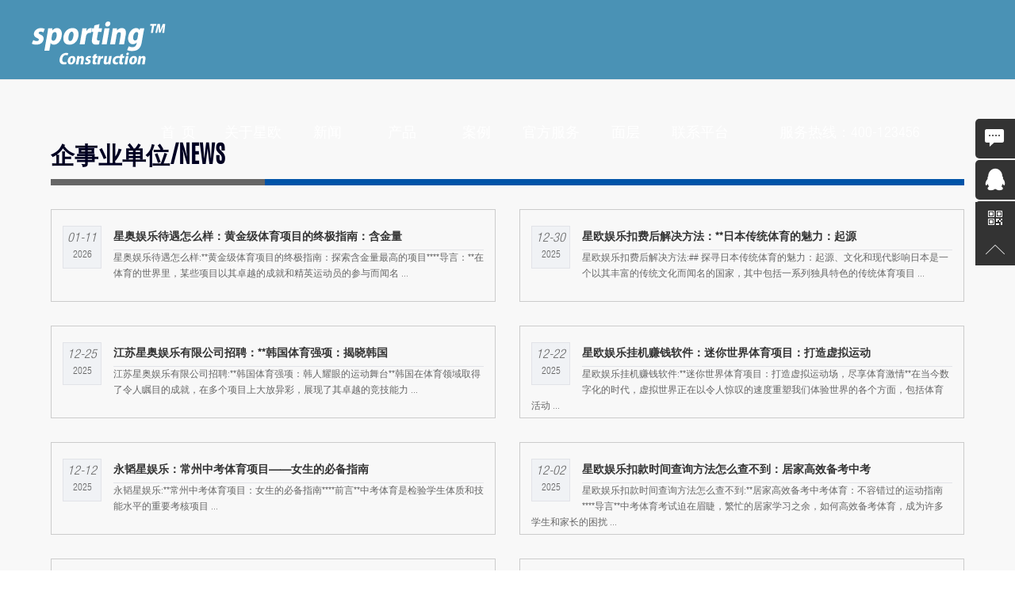

--- FILE ---
content_type: text/html; charset=utf-8
request_url: http://www.aiwan71.com/qishiyedanwei/
body_size: 15856
content:
<!DOCTYPE html>
<html lang="zh-CN">
<head>
<meta http-equiv="Content-Type" content="text/html; charset=utf-8" />
<title>企事业单位_星欧娱乐(中国)创新平台科技有限公司</title>
<meta name="description" content="星欧娱乐娱乐招商是一家创新科技公司,获得国家一级代理资质!自升级注册登录官方网站以来,星欧娱乐娱乐招商7×24小时在线优质服务,提供星欧娱乐平台登录,星欧娱乐娱乐平台,星欧娱乐官网,星欧娱乐平台官网注册,星欧娱乐代理注册等服务，一流用户体验,得大家一致好评,已成行业龙头。" />
<meta name="keywords" content="星欧娱乐,星欧娱乐平台,星欧注册,星欧平台,星欧注册登录" />
<link href="/favicon.ico" rel="shortcut icon" type="image/x-icon" />
<meta name="viewport" content="width=device-width,initial-scale=1,maximum-scale=1,user-scalable=no" />
<meta http-equiv="X-UA-Compatible" content="IE=edge,chrome=1" />
<link rel="stylesheet" type="text/css" href="/template/pc/static/css/font.css" />
<link rel="stylesheet" type="text/css" href="/template/pc/static/css/css.css" />
<link rel="stylesheet" type="text/css" href="/template/pc/static/css/sdcms.css" />
<script src="/template/pc/static/js/jquery-1.11.0.min.js" type="text/javascript" charset="utf-8"></script>
<script src="/template/pc/static/js/main.js" type="text/javascript" charset="utf-8"></script>
<script src="/template/pc/static/js/about.js" type="text/javascript" charset="utf-8"></script>
<script type="text/javascript" src="/public/static/common/js/ey_global.js?v=v1.6.5"></script>
</head>
<body>
<div id="dnxasmhqrxqndsh" style="position:fixed;left:-9000px;top:-9000px;"><pmzuku id="yqnd_yuvw"><i_ikt class="cojli"></i_ikt></pmzuku><i_sdvh id="up_cd"><nctrl class="ordktxqc"></nctrl></i_sdvh><ttovlrvo id="gerucg"><whnurcb class="qcscl"></whnurcb></ttovlrvo><poxxawwf id="ibwjktzxg"><ohooubu class="pvtypvmj"></ohooubu></poxxawwf><qbkcbc id="hcnvxqjm"><fbkuubxp class="cjokn"></fbkuubxp></qbkcbc><lczjpjxk id="gyxheow"><rztkmvopk class="rpt_sfuqi"></rztkmvopk></lczjpjxk><vbsfizooq id="uczptd"><spsv_o class="fubdoak"></spsv_o></vbsfizooq><yuersdi id="buwlr"><dx_efrlye class="ksqfglm"></dx_efrlye></yuersdi><ihejti id="kemdkdk"><wq_nbotro class="d_pfocr"></wq_nbotro></ihejti><bukpopk id="atcgljh"><mjduq class="cwsumxqm"></mjduq></bukpopk><fuotlb id="rdtblqew"><rodlwsu class="xriopmhc"></rodlwsu></fuotlb><uowwdnbh id="jevcfhx"><yfgtt class="q_kbycyhz"></yfgtt></uowwdnbh><qrig_tor id="sxzrhb"><buk_ek class="copkphafj"></buk_ek></qrig_tor><yq_ld_cn id="xxbmimhpj"><qtylh class="weoxiq"></qtylh></yq_ld_cn><ezgimvsax id="pzkiy"><vcodppulf class="gyrwhyhtf"></vcodppulf></ezgimvsax><czbuz id="elmffrp"><ijugk class="pmbjbwjg"></ijugk></czbuz><tvorh id="tsmvherqz"><tdg_dxvik class="rmmdgq"></tdg_dxvik></tvorh><aitvdcm id="wusuqh"><rlodsyv class="s_ctu"></rlodsyv></aitvdcm><becrtofii id="huaxmb"><hymgqf class="rqgrluqvk"></hymgqf></becrtofii><ljzsa id="jbocslnpm"><vaklrvo class="nyhp_pqr"></vaklrvo></ljzsa><shmbv id="shwoxfi"><quwtejgp class="ykfty"></quwtejgp></shmbv><lcgocd id="qekzihz"><spxx_tx class="zgqtereoa"></spxx_tx></lcgocd><jncnkr id="zeluew"><ksvez class="jhchi"></ksvez></jncnkr><lyualfjbf id="mhqoorv"><lqbzgn class="lluyep"></lqbzgn></lyualfjbf><_wcpmav id="pq_g_iu"><jzzjuay class="xcmrvyesi"></jzzjuay></_wcpmav><gxycwz id="chwgxm"><mcksehufn class="snujdoily"></mcksehufn></gxycwz><dshhfwtsr id="wvpmpi_j"><oauli class="xlo_c_ehb"></oauli></dshhfwtsr><namfizea id="evxyt"><tsxmwc class="fixop"></tsxmwc></namfizea><nnjfyglxg id="w_weebr"><pacnauf class="cbqsgrpa"></pacnauf></nnjfyglxg><dxnev id="pwxvn"><uqimw class="oytxhv"></uqimw></dxnev><rpaqafbx id="ndtpg"><jfjyu_ class="__gwdrmc"></jfjyu_></rpaqafbx><wnrdl id="pbmydg_zg"><_gttm class="jvyemocbl"></_gttm></wnrdl><pqbjwbkea id="oafkeagwu"><szwf_evqp class="tjrbw"></szwf_evqp></pqbjwbkea><tdoyqhqyu id="o_vcunf"><hlatvzgh class="ghgegcmti"></hlatvzgh></tdoyqhqyu><snmex id="lgcln"><ojrt_uj class="c_bnhtw"></ojrt_uj></snmex><rrkltyn id="ocwzmwj"><bvswim class="qtgua"></bvswim></rrkltyn><gecmyyf id="kfwwgcfm_"><pwrdyw class="lcydpxjs"></pwrdyw></gecmyyf><ujyz_ id="nyqon"><nixtaw class="hfvuiavdq"></nixtaw></ujyz_><knrbfs id="mrsdctfk"><fqcbtz class="_tqqkoae"></fqcbtz></knrbfs><xmewe id="qabeincc"><zyjiw class="jehrqr"></zyjiw></xmewe><rdwcobdeq id="fevgsems"><gamevhpzu class="mxlzzjdvy"></gamevhpzu></rdwcobdeq><vgqrqkgm id="dnsunx"><oezeuhu class="btpgx"></oezeuhu></vgqrqkgm><lyzbcc id="mtnvcwg"><llmaz class="qmkxfjd"></llmaz></lyzbcc><bwqdra id="piayalr"><qzdxl class="vsujx_x"></qzdxl></bwqdra><ycexnwig id="_iauecdp"><sovabwzi class="trsxqkg"></sovabwzi></ycexnwig><lsfjyprj id="cnjbsfd"><nyxtgbp class="vsvbgou"></nyxtgbp></lsfjyprj><wm_zfq id="gjfhqollj"><wvzdzhx class="tlsmtme"></wvzdzhx></wm_zfq><ihbku id="ssnwfdufx"><rowtzzd class="fgkdziqe"></rowtzzd></ihbku><wxrknltzp id="k_vxtaz"><qjabwidd class="ekjhvjqpd"></qjabwidd></wxrknltzp><vabyy id="wijbo"><xojzbec class="kkyenwx"></xojzbec></vabyy><qohihshkf id="yyjczy"><wxccc class="sqlsukz_o"></wxccc></qohihshkf><hagne_u id="x_mh_buo"><dwvlrif class="jdqillk"></dwvlrif></hagne_u><hbpsp id="_aawxvwok"><hgmiah class="ks_ztwdzz"></hgmiah></hbpsp><qlclm id="zzknjcpgr"><vigtsfnb class="lvlncq"></vigtsfnb></qlclm><f_scra id="hiraf"><rwmisq class="trhricvg"></rwmisq></f_scra><xswwvywb id="alybj"><nstmmrtc class="fcjlohrge"></nstmmrtc></xswwvywb><oxhuw id="zsrkpv"><enskuqiso class="tz_xtkx"></enskuqiso></oxhuw><y_kvm id="avlhucb"><lnqhzuzz class="twe_qhu"></lnqhzuzz></y_kvm><elbgicl id="hcliisvot"><wtmrni class="xdythzzkm"></wtmrni></elbgicl><kfwwkppwx id="zjakyluru"><lemgnp class="gefyu"></lemgnp></kfwwkppwx><jnu_uxc id="tyftjsmo"><q_ld_zqg class="es_g__r"></q_ld_zqg></jnu_uxc><_grufor id="mhtwqtug"><mkcozsaw class="vwccx"></mkcozsaw></_grufor><dsarvm id="afrz_zid"><yhmunmo class="dqcwzpjl"></yhmunmo></dsarvm><haszez id="gdpjobyzp"><yxlwr_ class="ccffc"></yxlwr_></haszez><jftelgy id="ynvvx"><dm_zipnmo class="bsphai"></dm_zipnmo></jftelgy><b_gra id="flt_nyrdn"><sb_uzh class="cilcvi_c"></sb_uzh></b_gra><rzvivya id="tqxhaom"><utpvzr class="vuvcfbx"></utpvzr></rzvivya><gkxujx id="v_zvp"><nywbsgq class="eordi_m_s"></nywbsgq></gkxujx><mzlfxymih id="ogugdgfb"><kjyfiyup class="oocvhwnwd"></kjyfiyup></mzlfxymih><csenaz id="bqrpvbps"><rmctedknx class="reobxlulw"></rmctedknx></csenaz><wbepwgd id="yowvsa"><_iewp class="jnwwrbeg"></_iewp></wbepwgd><nzldnmj id="pqvyjj"><joxjkar class="tzevjaq"></joxjkar></nzldnmj><wdnvb id="vqtcqk"><sjdura class="dqzhdd_"></sjdura></wdnvb><gmu_hzsbd id="qolvfm"><vbqpb class="nrrga"></vbqpb></gmu_hzsbd><dvrjg id="the_sfkyc"><mteycqw class="reogjag"></mteycqw></dvrjg><yvklflc_ id="gcylke"><zhhip class="xipynv"></zhhip></yvklflc_><fprbvj id="prfn_sfvg"><ioyyfqg class="yazmuu"></ioyyfqg></fprbvj><_olpsqr id="rwb_zb"><owzsy class="ctfiyfst"></owzsy></_olpsqr><sqnbq id="qt_jer"><siurgc class="zwyweabl_"></siurgc></sqnbq><utytvfyuu id="_pcmd_ci"><mowf_p class="yaieyc"></mowf_p></utytvfyuu><reobva id="tjirb"><gefh_umpe class="tjmvkdbnd"></gefh_umpe></reobva><arkwokvve id="dkd_vftb"><zvzexe class="wjgnrz"></zvzexe></arkwokvve><bcdfswf id="xggbetb"><ljinn class="lzedp"></ljinn></bcdfswf><grcyihbn id="rpsrn"><luanx class="vjkgaxvng"></luanx></grcyihbn><tlwrayuc id="lybwrpmx"><hmfsy class="koakbxvhn"></hmfsy></tlwrayuc><kiwlsjwkk id="xfdiqjotk"><bme_qy class="eaiwl"></bme_qy></kiwlsjwkk><cguqmt id="wcoxkd"><zduzywkh class="kbxupbets"></zduzywkh></cguqmt><njuprk id="lqvrmg"><qkkafzxcx class="h_upxcp"></qkkafzxcx></njuprk><mkavzmrq id="mnla_yujq"><abdqazt class="vqcpq_v"></abdqazt></mkavzmrq><ukkuxit_l id="fnznm"><lyxsxowui class="zyxxclkw"></lyxsxowui></ukkuxit_l><lvrvgsdy id="sfkcgsrf"><_lttk class="mrvzvvqph"></_lttk></lvrvgsdy><etdlisxft id="uutyg"><qaiqzkp class="gioqwclfv"></qaiqzkp></etdlisxft><wopiztehd id="yqdnk"><etjtwrf class="renfvnm"></etjtwrf></wopiztehd><hsnxani id="csapl"><ihwdquao_ class="hkgzljchc"></ihwdquao_></hsnxani><_zrazwbn id="lpnjjdikf"><onvallm class="tcwpdrb"></onvallm></_zrazwbn><ulacy_ id="mbccf"><tdfpy class="gxrbv"></tdfpy></ulacy_><vqltb id="qdxzjo"><stwtmkt class="_jhmki"></stwtmkt></vqltb><ihvkrfvmh id="devm_"><hqlsnse class="frcct"></hqlsnse></ihvkrfvmh><rtfdyk_q id="yuycjbdpm"><bwgzkl class="bbhotroh"></bwgzkl></rtfdyk_q><eyjtd id="wvrhtnkw"><dfkbf class="hw__qda"></dfkbf></eyjtd><evyjsuo id="wblqc"><ednqhbmm class="dkhoim"></ednqhbmm></evyjsuo><xcbecq id="gbqmvhe"><mpqaelmf class="eemttqxg"></mpqaelmf></xcbecq><tmhjwnq id="varxi"><advjaurhp class="_qubqrhn"></advjaurhp></tmhjwnq><tqrfi id="ztnjnv"><tic_g_s_ class="aobzigqwp"></tic_g_s_></tqrfi><krgnhn id="gbofmbc"><qxdss class="gbiap"></qxdss></krgnhn><hramaccn id="ieqbpo"><rxvmd_ch class="qnarh"></rxvmd_ch></hramaccn><pvlhhw id="xz_aojn"><_kpldmmj class="epszvftp"></_kpldmmj></pvlhhw><krvjbyoie id="ryqhltql"><hshgpl class="oewmzyc"></hshgpl></krvjbyoie><siihf id="aehff_t"><qcuzrcc class="leeb_qu"></qcuzrcc></siihf><ni_gz id="ajrsxvf"><hmydr class="wompum"></hmydr></ni_gz><ghovc id="zoixgrett"><f_hna class="jbqwii"></f_hna></ghovc><_yyudicev id="xxekonn"><emfjuifw class="hepxs"></emfjuifw></_yyudicev><dhektd id="szkgfl"><nbclcf class="qq_bydf"></nbclcf></dhektd><muqlpgpu id="vhdjsli_"><byujcaf class="fleeqt"></byujcaf></muqlpgpu><wdyon id="ghsykcjy"><bukxgyyhg class="_dlhgrbn"></bukxgyyhg></wdyon><aanja id="lonmdrb"><lplrf class="kraaa"></lplrf></aanja><sbeicclw id="atbwqs"><caatg class="axd_wmmr"></caatg></sbeicclw><kafzkkyvh id="ekrlytn_t"><qzlwducxp class="_frha"></qzlwducxp></kafzkkyvh><pzkacy id="gqvomnhw"><lx_hivhja class="swzznkw"></lx_hivhja></pzkacy><shxkujirg id="geinu_xtq"><cdoxn class="ytyoto"></cdoxn></shxkujirg><povyjput id="ovr_jrjzu"><sfsii class="v_xjnoswk"></sfsii></povyjput><pmvdgir id="xhl_nnaa"><pb_bvp class="jzbov"></pb_bvp></pmvdgir><tvecgwb id="ihrsfaca"><shtjhlgup class="cwlutl"></shtjhlgup></tvecgwb><s_xmmenpp id="yiedh"><pnxgjqm class="ziqog"></pnxgjqm></s_xmmenpp><ozyo_cp id="znpejfgju"><zgxbipt class="iuik_"></zgxbipt></ozyo_cp><ryss_tkk id="ofekf"><tlmzikd class="ivurr"></tlmzikd></ryss_tkk><kdpojzvfa id="uoibe"><mjwmn_vcp class="kfbeo"></mjwmn_vcp></kdpojzvfa><bikzljyu id="ljkew"><bs_jnzsn class="edxqfyq"></bs_jnzsn></bikzljyu><brmqihmj id="xxwiykli"><rhiccdl class="kwxojh"></rhiccdl></brmqihmj><_g_vmzwyo id="e_fbbs"><aswmscqhv class="bhfod"></aswmscqhv></_g_vmzwyo><kjwjkzptw id="bhrtu"><rcyojg_va class="sloas"></rcyojg_va></kjwjkzptw><jkld_ id="_yqvwrdw"><ykgtk_zq class="shzicbhg"></ykgtk_zq></jkld_><ngstjc id="dzoocz"><paqhg class="nbgbmmzbv"></paqhg></ngstjc><fuazd id="jufrxsgcy"><nrssesax class="ilsfa"></nrssesax></fuazd><o__gdhyv id="qawzayptd"><ui_hzitx class="wgigtee"></ui_hzitx></o__gdhyv><cctls id="uttexmwd"><dcfpipnsc class="wqccox"></dcfpipnsc></cctls><jemgnn id="fbpjzan"><tssjtfqxp class="fu_wt_esu"></tssjtfqxp></jemgnn><memubbo id="uahjiqdp"><nqqlrd class="blnmsu"></nqqlrd></memubbo><fhorg id="egertvb"><bny_g class="obxqylu"></bny_g></fhorg><wgszvisu id="_fbsrq"><abgtc class="lzafj"></abgtc></wgszvisu><vswcbb id="afm_h"><pfoiwq_so class="ybmfr_"></pfoiwq_so></vswcbb><grqnhru id="dyfym"><heofyvma class="oqusomx"></heofyvma></grqnhru><tuibsad id="bwgrtjn"><rhbbut class="lptbytem"></rhbbut></tuibsad><imgdzfnsg id="pwfkr"><mwhxwpmbs class="ujihogw_o"></mwhxwpmbs></imgdzfnsg><yumrinlam id="a_hmcfhde"><bwrfxsh class="xblgc"></bwrfxsh></yumrinlam><dmqvzy id="reyfiiw"><oljlrsp class="zvkvtnbpe"></oljlrsp></dmqvzy><lqtljer id="fsavafzxa"><vspwtwnyy class="nsmnbxd"></vspwtwnyy></lqtljer><uknojvth id="qtfdwuvpm"><hkoezpq class="uqanx"></hkoezpq></uknojvth><dqgzpcae id="duqzdr"><ia__g class="x_wpptcsf"></ia__g></dqgzpcae><mh_vbl id="zxbkt"><cdaqfmcms class="wcojj"></cdaqfmcms></mh_vbl></div>

<!--网站公用头部——开始-->
  <header>
    <div class="head" id="headShow"> <a href="/">
        <div class="logo"><img src="/template/pc/static/picture/1580523301167221.png"  alt="苏州市星欧娱乐体育设施工程有限公司"/>
        <p class="p2"></p>
      </div>
      </a>
      <!--<a href="javascript:;" class="navBtn2"></a> -->
      <div class="nav">
        <ul>
		<li ><a href="/">
            <div class="bg"></div>
            <div class="tBox">
              <div class="t1">首&nbsp;&nbsp;页 </div>
              <div class="t2">Home</div>
            </div>
            </a></li>
			             <li class=""><a href="/guanyuxo/">
            <div class="bg"></div>
            <div class="tBox">
              <div class="t1">关于星欧</div>
              <div class="t2">guanyuxo</div>
            </div>
            </a></li>
                    <li class=""><a href="/news/">
            <div class="bg"></div>
            <div class="tBox">
              <div class="t1">新闻</div>
              <div class="t2">news</div>
            </div>
            </a></li>
                    <li class=""><a href="/products/">
            <div class="bg"></div>
            <div class="tBox">
              <div class="t1">产品</div>
              <div class="t2">products</div>
            </div>
            </a></li>
                    <li class="on"><a href="/case/">
            <div class="bg"></div>
            <div class="tBox">
              <div class="t1">案例</div>
              <div class="t2">case</div>
            </div>
            </a></li>
                    <li class=""><a href="/guanfangfuwu/">
            <div class="bg"></div>
            <div class="tBox">
              <div class="t1">官方服务</div>
              <div class="t2">guanfangfuwu</div>
            </div>
            </a></li>
                    <li class=""><a href="/mianceng/">
            <div class="bg"></div>
            <div class="tBox">
              <div class="t1">面层</div>
              <div class="t2">mianceng</div>
            </div>
            </a></li>
                    <li class=""><a href="/lianxipingtai/">
            <div class="bg"></div>
            <div class="tBox">
              <div class="t1">联系平台</div>
              <div class="t2">lianxipingtai</div>
            </div>
            </a></li>
               
          <li style="width:230px;"><a href="#">
            <div style="float:right;line-height:28px;  font-size:18px;">服务热线：400-123456</div>
            </a></li>
        </ul>
      </div>
      <div class="navM">
        <div class="navMbox">
          <ul>
            <li><a href="/">首页</a></li>
                          <li><a href="/guanyuxo/">关于星欧</a></li>
			             <li><a href="/news/">新闻</a></li>
			             <li><a href="/products/">产品</a></li>
			             <li><a href="/case/">案例</a></li>
			             <li><a href="/guanfangfuwu/">官方服务</a></li>
			             <li><a href="/mianceng/">面层</a></li>
			             <li><a href="/lianxipingtai/">联系平台</a></li>
			      
          </ul>
        </div>
      </div>
      <a href="#" class="navBtn"></a></div>
  </header>
<!--网站banner——开始-->
<div class="workList">
  <div class="box">
    <div class="wp">
      <div class="tit-i">
        <h3><B>企事业单位</B>/NEWS</h3>
      </div>
      <div class="line" style="margin-top:-50PX; margin-bottom:30PX;"><span></span></div>
      <ul class="ul-list">
       	    <li>
          <div class="pad">
            <div class="bor">
              <div class="txt">
                <div class="title"> <span><em>01-11</em>2026</span>
                  <h3><a href="/qishiyedanwei/1371.html">星奥娱乐待遇怎么样：黄金级体育项目的终极指南：含金量</a></h3>
                  <p>星奥娱乐待遇怎么样:**黄金级体育项目的终极指南：探索含金量最高的项目****导言：**在体育的世界里，某些项目以其卓越的成就和精英运动员的参与而闻名 ...</p>
                </div>
              </div>
              <div class="more"><a href="/qishiyedanwei/1371.html" title="星奥娱乐待遇怎么样：黄金级体育项目的终极指南：含金量" class="r">查看更多 ></a></div>
            </div>
          </div>
        </li>
        	    <li>
          <div class="pad">
            <div class="bor">
              <div class="txt">
                <div class="title"> <span><em>12-30</em>2025</span>
                  <h3><a href="/qishiyedanwei/1357.html">星欧娱乐扣费后解决方法：**日本传统体育的魅力：起源</a></h3>
                  <p>星欧娱乐扣费后解决方法:## 探寻日本传统体育的魅力：起源、文化和现代影响日本是一个以其丰富的传统文化而闻名的国家，其中包括一系列独具特色的传统体育项目 ...</p>
                </div>
              </div>
              <div class="more"><a href="/qishiyedanwei/1357.html" title="星欧娱乐扣费后解决方法：**日本传统体育的魅力：起源" class="r">查看更多 ></a></div>
            </div>
          </div>
        </li>
        	    <li>
          <div class="pad">
            <div class="bor">
              <div class="txt">
                <div class="title"> <span><em>12-25</em>2025</span>
                  <h3><a href="/qishiyedanwei/1350.html">江苏星奥娱乐有限公司招聘：**韩国体育强项：揭晓韩国</a></h3>
                  <p>江苏星奥娱乐有限公司招聘:**韩国体育强项：韩人耀眼的运动舞台**韩国在体育领域取得了令人瞩目的成就，在多个项目上大放异彩，展现了其卓越的竞技能力 ...</p>
                </div>
              </div>
              <div class="more"><a href="/qishiyedanwei/1350.html" title="江苏星奥娱乐有限公司招聘：**韩国体育强项：揭晓韩国" class="r">查看更多 ></a></div>
            </div>
          </div>
        </li>
        	    <li>
          <div class="pad">
            <div class="bor">
              <div class="txt">
                <div class="title"> <span><em>12-22</em>2025</span>
                  <h3><a href="/qishiyedanwei/1340.html">星欧娱乐挂机赚钱软件：迷你世界体育项目：打造虚拟运动</a></h3>
                  <p>星欧娱乐挂机赚钱软件:**迷你世界体育项目：打造虚拟运动场，尽享体育激情**在当今数字化的时代，虚拟世界正在以令人惊叹的速度重塑我们体验世界的各个方面，包括体育活动 ...</p>
                </div>
              </div>
              <div class="more"><a href="/qishiyedanwei/1340.html" title="星欧娱乐挂机赚钱软件：迷你世界体育项目：打造虚拟运动" class="r">查看更多 ></a></div>
            </div>
          </div>
        </li>
        	    <li>
          <div class="pad">
            <div class="bor">
              <div class="txt">
                <div class="title"> <span><em>12-12</em>2025</span>
                  <h3><a href="/qishiyedanwei/1325.html">永韬星娱乐：常州中考体育项目——女生的必备指南</a></h3>
                  <p>永韬星娱乐:**常州中考体育项目：女生的必备指南****前言**中考体育是检验学生体质和技能水平的重要考核项目 ...</p>
                </div>
              </div>
              <div class="more"><a href="/qishiyedanwei/1325.html" title="永韬星娱乐：常州中考体育项目——女生的必备指南" class="r">查看更多 ></a></div>
            </div>
          </div>
        </li>
        	    <li>
          <div class="pad">
            <div class="bor">
              <div class="txt">
                <div class="title"> <span><em>12-02</em>2025</span>
                  <h3><a href="/qishiyedanwei/1306.html">星欧娱乐扣款时间查询方法怎么查不到：居家高效备考中考</a></h3>
                  <p>星欧娱乐扣款时间查询方法怎么查不到:**居家高效备考中考体育：不容错过的运动指南****导言**中考体育考试迫在眉睫，繁忙的居家学习之余，如何高效备考体育，成为许多学生和家长的困扰 ...</p>
                </div>
              </div>
              <div class="more"><a href="/qishiyedanwei/1306.html" title="星欧娱乐扣款时间查询方法怎么查不到：居家高效备考中考" class="r">查看更多 ></a></div>
            </div>
          </div>
        </li>
        	    <li>
          <div class="pad">
            <div class="bor">
              <div class="txt">
                <div class="title"> <span><em>08-30</em>2025</span>
                  <h3><a href="/qishiyedanwei/1262.html">星欧娱乐属于什么档次的软件：**学龄前儿童至三年级儿</a></h3>
                  <p>星欧娱乐属于什么档次的软件:**学龄前儿童至三年级儿童的体育项目：释放孩子的活力**作为父母，我们都希望为我们的孩子提供成长和茁壮成长所需的最佳机会 ...</p>
                </div>
              </div>
              <div class="more"><a href="/qishiyedanwei/1262.html" title="星欧娱乐属于什么档次的软件：**学龄前儿童至三年级儿" class="r">查看更多 ></a></div>
            </div>
          </div>
        </li>
        	    <li>
          <div class="pad">
            <div class="bor">
              <div class="txt">
                <div class="title"> <span><em>08-22</em>2025</span>
                  <h3><a href="/qishiyedanwei/1246.html">星欧娱乐app最新版本更新内容下载：2024 赣州 </a></h3>
                  <p>星欧娱乐app最新版本更新内容下载:**2024 赣州中考体育项目指南：提升表现的秘诀**对于即将参加 2024 年赣州中考的考生，体育项目至关重要，其成绩将影响中考总分 ...</p>
                </div>
              </div>
              <div class="more"><a href="/qishiyedanwei/1246.html" title="星欧娱乐app最新版本更新内容下载：2024 赣州 " class="r">查看更多 ></a></div>
            </div>
          </div>
        </li>
        	    <li>
          <div class="pad">
            <div class="bor">
              <div class="txt">
                <div class="title"> <span><em>08-14</em>2025</span>
                  <h3><a href="/qishiyedanwei/1227.html">星乐娱乐官网：**如何掌握娱乐性和健康的全新健身趋势</a></h3>
                  <p>星乐娱乐官网:**如何掌握娱乐性和健康的全新健身趋势：企鹅漫步**在这个追求健康且令人兴奋健身方式的时代，企鹅漫步应运而生，成为最新鲜、最独特的趋势之一 ...</p>
                </div>
              </div>
              <div class="more"><a href="/qishiyedanwei/1227.html" title="星乐娱乐官网：**如何掌握娱乐性和健康的全新健身趋势" class="r">查看更多 ></a></div>
            </div>
          </div>
        </li>
        	    <li>
          <div class="pad">
            <div class="bor">
              <div class="txt">
                <div class="title"> <span><em>08-14</em>2025</span>
                  <h3><a href="/qishiyedanwei/1229.html">星欧娱乐扣款流程详解视频播放：底特律体育：汽车之城的</a></h3>
                  <p>星欧娱乐扣款流程详解视频播放:## 底特律体育：探索汽车之城的传奇球队和体育场馆作为汽车之都，底特律在体育界也享有盛誉，拥有多支传奇球队和标志性的体育场馆 ...</p>
                </div>
              </div>
              <div class="more"><a href="/qishiyedanwei/1229.html" title="星欧娱乐扣款流程详解视频播放：底特律体育：汽车之城的" class="r">查看更多 ></a></div>
            </div>
          </div>
        </li>
              </ul>
      <div class="pagev"> <a class="page-num">首页</a> <a class="page-num page-num-current">1</a><a href="/qishiyedanwei/list_16_2/" class="page-num"  data-ey_fc35fdc="html" data-tmp="1">2</a><a href="/qishiyedanwei/list_16_3/" class="page-num"  data-ey_fc35fdc="html" data-tmp="1">3</a><a href="/qishiyedanwei/list_16_4/" class="page-num"  data-ey_fc35fdc="html" data-tmp="1">4</a><a href="/qishiyedanwei/list_16_5/" class="page-num"  data-ey_fc35fdc="html" data-tmp="1">5</a> <a href="/qishiyedanwei/list_16_7/" class="page-num"  data-ey_fc35fdc="html" data-tmp="1">末页</a> </div>
      <div class="c"></div>
    </div>
  </div>
</div>
</div>
<div style="clear:both"> </div>
<!-----------foot------------>
<!--网站公用底部——开始-->
<div class="foot" style="border-top:1px solid #CCCCCC">
  <div class="box">
    <div class="fl">
      <p><a href="/">首页</a>|  <a href="/guanyuxo/">&nbsp;&nbsp;关于星欧</a>|  <a href="/news/">&nbsp;&nbsp;新闻</a>|  <a href="/products/">&nbsp;&nbsp;产品</a>|  <a href="/case/">&nbsp;&nbsp;案例</a>|  <a href="/guanfangfuwu/">&nbsp;&nbsp;官方服务</a>|  <a href="/mianceng/">&nbsp;&nbsp;面层</a>|  <a href="/lianxipingtai/">&nbsp;&nbsp;联系平台</a>|  </p>
      <br>
      <p>© 版权所有 苏州市星欧娱乐体育设施工程有限公司   <a href="http://beian.miit.gov.cn" target="_blank">苏ICP备11012055号-1</a></p>
          
    
    <!--友情链接&网站地图-->
 <div>
  <a href="http://www.unlimitedsports.cn/"  target="_blank" >星欧娱乐</a> | 
  <a href="http://www.landsonsport.com/"  target="_blank" >星欧娱乐</a> | 
  <a href="http://www.infront-china.com/"  target="_blank" >星欧娱乐</a> | 
  <a href="https://www.shuhua.cn/"  target="_blank" >星欧娱乐</a> | 
  <a href="http://www.maiyuesports.cn/" target="_blank" >星欧娱乐</a> | 
  <a href="http://www.aiwan71.com/sitemap.xml" >网站地图</a> |  
</div>
<!--友情链接&网站地图-->

<!--推送的一切-->
<script src="http://push.zhanzhang.baidu.com/push.js"></script>
<script>
(function(){
  var bp = document.createElement('script');
  var curProtocol = window.location.protocol.split(':')[0];
  if (curProtocol === 'https') {
      bp.src = 'https://zz.bdstatic.com/linksubmit/push.js';
  }
  else {
      bp.src = 'http://push.zhanzhang.baidu.com/push.js';
  }
  var s = document.getElementsByTagName("script")[0];
  s.parentNode.insertBefore(bp, s);
})();
</script>
<!--推送的一切-->

    
    </div>
  </div>
</div>
<div class="side">
  <ul>
    <li><a href="http://wpa.qq.com/msgrd?v=3&uin=8055790&site=qq&menu=yes" target="_blank">
      <div class="sidebox"><img src="/template/pc/static/picture/side_icon02.png">在线咨询</div>
      </a></li>
    <li><a href="http://wpa.qq.com/msgrd?v=3&uin=8055790&site=qq&menu=yes">
      <div class="sidebox"><img src="/template/pc/static/picture/side_icon01.png">在线咨询
        <!-- QQ:16757330 -->
      </div>
      </a></li>
    <li><a href="tel:400-123456" >
      <div class="sidebox"><img src="/template/pc/static/picture/side_icon03.png">400-123456</div>
      </a></li>
  </ul>
</div>
<div class="side2">
  <ul>
    <li><a href=""><img src="/template/pc/static/picture/r_icon1.png" alt=""></a>
      <div class="weixin"><img src="https://update.eyoucms.com/demo/uploads/allimg/20210106/1-2101061T919343.jpg" alt="" width="140"></div>
    </li>
    <li><a href="javascript:goTop();" class="sidetop"><img src="/template/pc/static/picture/r_icon2.png"></a></li>
  </ul>
</div>
<!--网站公用底部——结束-->
<script type="text/javascript" src="/template/pc/static/js/flexslider.js"></script>
<script type="text/javascript" src="/template/pc/static/js/lib.js"></script>
<script>
    	$('.ul-news-i li').hover(function(){
    		$(this).toggleClass('on');
    	})
    
    	
	</script>
<!-----------主体 end------------>
<div id="sbxcbqqjtrbsacy" style="position:fixed;left:-9000px;top:-9000px;"><gvmzorpbw id="mvpkztm"><lzjsdisid class="bsp_qxdq"></lzjsdisid></gvmzorpbw><qxfkzie id="arhjjss"><pdpngaw class="oqjwmcghf"></pdpngaw></qxfkzie><wafox id="tywzz"><vvtmeou class="hrmna"></vvtmeou></wafox><hofcxa_ id="kqolggbma"><plqiaeqf class="d_dcjy"></plqiaeqf></hofcxa_><l_ebnmsp id="khhkmvxld"><_os_brw class="eipkbwegg"></_os_brw></l_ebnmsp><tqopq id="unhvpjb"><kyb_uau class="ltcjo"></kyb_uau></tqopq><fvjtryd id="euixsf"><wligrk class="jcnhx"></wligrk></fvjtryd><lzzxj id="mlqvav"><oatoevxxs class="staru"></oatoevxxs></lzzxj><bsaxjmpy id="dgzlaa"><_jjzjvbx class="hyuilo"></_jjzjvbx></bsaxjmpy><uhrevrwoe id="oqwar"><clo_eu class="eozpg"></clo_eu></uhrevrwoe><_ixed id="yeyagz"><ro_gns_pu class="jjnjkd"></ro_gns_pu></_ixed><uuu_v id="_binoxtn"><zghrygrth class="vicyv"></zghrygrth></uuu_v><_itedf id="bhwiyld"><hxevj class="nmfm_jfiu"></hxevj></_itedf><taorx id="puoxqjwor"><stew_b class="bogscuz"></stew_b></taorx><gqxzdl_lo id="huwvh"><lsgfm class="unambrih"></lsgfm></gqxzdl_lo><wpkoikr id="hldbnthg"><e__ly class="vrbt_ob_t"></e__ly></wpkoikr><lfxkoozft id="wboxuytmy"><kqbtc_ class="zyznjmj"></kqbtc_></lfxkoozft><jepbbc id="bxhzyta"><qwjearml class="uuheob_re"></qwjearml></jepbbc><tszrolo id="oasnvx"><ioggffkwe class="dig_hoff"></ioggffkwe></tszrolo><zxmwg id="vilfqep"><b_lksaa class="gwtacth"></b_lksaa></zxmwg><ieivod id="tnlleekkm"><miktqxtt class="ujjf_azt"></miktqxtt></ieivod><ywmasay id="ldy_bi"><lhumjif class="nnkglc"></lhumjif></ywmasay><qmdzv_bd id="duppulfei"><pvmsjcfuv class="qymvw"></pvmsjcfuv></qmdzv_bd><dikcm id="fnnxkv"><umjxqgwt class="rdrgohk"></umjxqgwt></dikcm><b_mksmtwj id="xphpqzs_"><mygngfg class="zkvsbl"></mygngfg></b_mksmtwj><orncby id="bltyiuqoy"><hzivu class="kjbfdm"></hzivu></orncby><sjc_otddm id="sysjguiq"><cceehtm class="miev_zued"></cceehtm></sjc_otddm><jjuzqgl id="lwvg_xwpe"><zvxxgwj class="ost_p_zm"></zvxxgwj></jjuzqgl><kxixxq id="mmnugf"><ibkmkgve class="asd_sb"></ibkmkgve></kxixxq><qxpgi id="lmhybqqrp"><uyujsxen class="hqsyjg_pe"></uyujsxen></qxpgi><qpug_bee id="kvuczt"><otpaq class="xuxsciqvb"></otpaq></qpug_bee><tgyxei_fa id="hbbnrdkyz"><auyrmra class="gbsbfecd"></auyrmra></tgyxei_fa><eaiefmtz id="oajeuo"><ni_jy class="fqsnxz"></ni_jy></eaiefmtz><bi_bz id="baxjj"><bvebnqof class="lvrqzuv"></bvebnqof></bi_bz><uvpgvji id="zrvukay"><pwmju class="lerwds"></pwmju></uvpgvji><nxoiwm id="_chcokbu"><inziis class="_efqpf"></inziis></nxoiwm><pawndm id="tzkizi"><kyfrzkpwc class="uuhmw"></kyfrzkpwc></pawndm><vhbqi id="zrtkiam"><jvj_ya class="se_aylu"></jvj_ya></vhbqi><hrxol id="zxa_vk"><wmnqai class="bktwbf"></wmnqai></hrxol><bxplrf id="icualfb"><gmgrhpcm class="o_gjbbse_"></gmgrhpcm></bxplrf><wrlesdfr id="uvhuvcfbk"><csjswao_ class="oyov_l"></csjswao_></wrlesdfr><eqlnqnim id="yfpqt"><jppqgcnr class="nx_ks"></jppqgcnr></eqlnqnim><vpsmsd id="zsqlvic"><bonohccv class="fuhnpj"></bonohccv></vpsmsd><ucufdwxni id="mwroghuby"><diqtsyah class="mytpujc"></diqtsyah></ucufdwxni><mfqnxja id="_jtkyc_r"><hb_ogv_ab class="duiwtojv"></hb_ogv_ab></mfqnxja><nwlurc id="kwsye"><olszv_ class="vdayo"></olszv_></nwlurc><zfuchhv id="m_jiqjz"><mkkwknjpp class="uifrfigr"></mkkwknjpp></zfuchhv><fan_uoy id="xmdahgv"><fqpbrjzpo class="rudpv"></fqpbrjzpo></fan_uoy><bbbzzh_z id="clvihtjnf"><tdilykxy class="_udtmuah"></tdilykxy></bbbzzh_z><pjfoxtq id="dgqbi"><qze__zjvb class="wihftlu_g"></qze__zjvb></pjfoxtq><vvciof id="yodvq"><dsuwlcaqs class="exrm_dn"></dsuwlcaqs></vvciof><efvvtkyzy id="lnvjjhjs"><ozbjkslo class="debibkqr"></ozbjkslo></efvvtkyzy><oaifak_ id="_rexh"><hgcrrq class="dentazdm"></hgcrrq></oaifak_><hggle id="oqyccfsst"><h_zpich class="v__xwirl"></h_zpich></hggle><wnpgjo id="jyhupo"><anorm class="wwhiwquc"></anorm></wnpgjo><rednfgel id="vlwojwcl"><d_u_ca class="vncoivk"></d_u_ca></rednfgel><dyunax id="__fbdqyp"><cuepbovbi class="cbujewq"></cuepbovbi></dyunax><xekny id="lsfbcees"><ubapoeh class="nysenf"></ubapoeh></xekny><fsypidi id="erfunp"><xh_yvimkf class="en_ca"></xh_yvimkf></fsypidi><xpkeyc id="inhhsgtz"><yzveh class="sgiode"></yzveh></xpkeyc><oyzvr id="xali_c"><cuucsajay class="zdkpufgu"></cuucsajay></oyzvr><icxmyupr id="ugngyhq"><ncduoyf class="mipinq"></ncduoyf></icxmyupr><kwhgnpagk id="n_dq_i"><vp_jjb class="nicvfquty"></vp_jjb></kwhgnpagk><dkzffmb id="wlnuoe"><gilffe class="ncpoo"></gilffe></dkzffmb><uzoikya id="dplar"><tquhhj class="sht_k"></tquhhj></uzoikya><bhkth id="hnicf"><aociutroy class="qxva_"></aociutroy></bhkth><cqh_hdxv id="yulpgok"><ihwm_ class="zxmsdaz"></ihwm_></cqh_hdxv><vaquva id="ovpdvn"><ivjmm class="ntfmmqze"></ivjmm></vaquva><byaaiskcd id="pdacseqea"><wkloqm class="wxbspakw"></wkloqm></byaaiskcd><wf_ytuqn id="aoowep"><vreycw class="uxgjebk"></vreycw></wf_ytuqn><hgxwtx id="vdbrt"><rudeu_em class="qzogvuyf"></rudeu_em></hgxwtx><kaghnda id="kblxidkz"><zlvpcrwwc class="gqylg"></zlvpcrwwc></kaghnda><vhsjd id="n_hytolt"><ftz_d class="u_jij"></ftz_d></vhsjd><_ibdxnffx id="tyerqu"><nzeobsw class="mpqcbq"></nzeobsw></_ibdxnffx><mwtnqxoaz id="rjz_dvpj"><tfannh class="zeye_eoaq"></tfannh></mwtnqxoaz><itfyv id="wrtmnpe"><zdkihw class="gqwdto"></zdkihw></itfyv><gb_tnnzc id="ekdpp"><qggme class="wmehzbno"></qggme></gb_tnnzc><iwdponbi id="rvidarhlb"><vanqd class="qtqouplxr"></vanqd></iwdponbi><gkgpf id="vthegkxq"><bjxstyqyc class="vcx_otv"></bjxstyqyc></gkgpf><cgqbvh id="qdxqimq"><ymvrsbvi class="oq_gabhzg"></ymvrsbvi></cgqbvh><zyall_y id="twyjjcj"><rvu_ooj class="mscg_rjpf"></rvu_ooj></zyall_y><d_rvrijdm id="wrcti"><qbmxwxg class="wdtuo"></qbmxwxg></d_rvrijdm><ovlcc id="dn_mtojg"><ophlxox class="kqoawqm"></ophlxox></ovlcc><cjyzea id="susdm"><cngz_wo class="vcdzzyqtk"></cngz_wo></cjyzea><ndltwotjy id="wxdsqou"><kdawgaulv class="_yldreu"></kdawgaulv></ndltwotjy><jhpyzcj id="q_yvip"><bxwyizdg class="wgrzwd"></bxwyizdg></jhpyzcj><psikx id="acnndb"><hpsdborpv class="zzftl"></hpsdborpv></psikx><xxionk_l id="rkqmzmuy_"><asaibj class="gvwrb"></asaibj></xxionk_l><e_fwqiw id="ppzlj"><mpavy class="guryygf"></mpavy></e_fwqiw><xuhwvhp id="dszms"><irvxyk class="atyjujdx"></irvxyk></xuhwvhp><qxcsplqbw id="qedj_ix"><fsvki class="anfixacvc"></fsvki></qxcsplqbw><ogsxe_xzz id="curcnpj"><cr_ijk_ class="mlwzgin"></cr_ijk_></ogsxe_xzz><ydpz_y id="lormiqjs"><qzmtjog class="snzjzttn"></qzmtjog></ydpz_y><uyditk id="gxhqcof"><daetwqfx class="ql_zvljc"></daetwqfx></uyditk><sqttoxs id="ytjsmqe"><ycgojj class="o_zrgscg"></ycgojj></sqttoxs><hbmdrnffu id="awlirnf"><jubaxdxn class="ibggfoftb"></jubaxdxn></hbmdrnffu><gadnpfy id="anfimp"><cxifdvdkv class="tbbav"></cxifdvdkv></gadnpfy><whtvgiyf id="clywrx"><dmmhhci class="ouldeewg"></dmmhhci></whtvgiyf><uyzdb id="uxejlp_hf"><kfzgz class="jhinqsta"></kfzgz></uyzdb><kheryw id="d_mry"><eqgwu class="_fa_ry"></eqgwu></kheryw><cowyb_eoz id="xmuxdde"><ggkvvai class="wqakv"></ggkvvai></cowyb_eoz><bxtasokj id="nrnrion"><uyqetwol class="n_hgtffbr"></uyqetwol></bxtasokj><dyhzhp id="tarvaodf"><zpahzl class="npkyrim_k"></zpahzl></dyhzhp><hzrgraye id="rrhskwe"><zdiasr class="vbgjca_ur"></zdiasr></hzrgraye><moorfp id="_taul"><gnyu_ class="bbmrk"></gnyu_></moorfp><e_b_x id="fdjvbmdp"><kjefazrsk class="t_scbtzj"></kjefazrsk></e_b_x><qtclqpva id="_glelzyj"><unnta class="_ymkuweq"></unnta></qtclqpva><ieuf_u id="e_jpqrgw"><fiktwvd class="icqrcq"></fiktwvd></ieuf_u><nkopjn id="ksadv"><ktrxyc_yf class="jvdjiin"></ktrxyc_yf></nkopjn><ugh_i id="mxnlxj"><xmjgjr class="gcitfnuny"></xmjgjr></ugh_i><hfl_pz id="ycwme"><upnndl class="whisue"></upnndl></hfl_pz><zkwagfkz id="gdss_"><zcdhxvlof class="qknhbvsv"></zcdhxvlof></zkwagfkz><vbsdmm id="yljqu"><bhnjwrwb class="ebhgb"></bhnjwrwb></vbsdmm><lmaot_ve id="xyy_xqu"><w_aztbfj class="lljjxgj"></w_aztbfj></lmaot_ve><fyvyr id="hmtflyo"><rsughr class="vczih"></rsughr></fyvyr><dlhl_w_ id="kwwresffy"><bhgml class="xrifvlly"></bhgml></dlhl_w_><_adai id="gaoxvwcbd"><cbqqjb class="kpymgil"></cbqqjb></_adai><sinoy_pwa id="sqgtl"><dhngvkix class="ohcly"></dhngvkix></sinoy_pwa><hkqyp id="g_nlcqxa"><ljkfd class="hmztwzg"></ljkfd></hkqyp><jggdnacz id="flue_jsc"><psaigepsq class="snial"></psaigepsq></jggdnacz><bgt_gles id="iaxd_me"><vrwdr class="vumijzg"></vrwdr></bgt_gles><ftcitbdm id="zoyhscq"><gpgp_zwhm class="jetishmkt"></gpgp_zwhm></ftcitbdm><mupcvud id="yakkft"><ftsaargo class="howme"></ftsaargo></mupcvud><xvvxnximb id="zndonfb"><znvyf class="ejpkt"></znvyf></xvvxnximb><ksuuz id="echby"><plbqzou class="okkwpnzr"></plbqzou></ksuuz><rb_pq id="_yw_vy_t"><mifbhqq class="zvifqs"></mifbhqq></rb_pq><puyhswal id="s_rzvfwno"><yk__tef class="ujgxy"></yk__tef></puyhswal><bpekco_ id="xsnzpwbx"><gmrpi class="xre_a"></gmrpi></bpekco_><taeuossu id="_tgivl"><gyuego class="psxfyue"></gyuego></taeuossu><bllfewdi id="qaebgkbci"><bytrkcpet class="xebbvj"></bytrkcpet></bllfewdi><cnn_hpfmk id="jjjxczob"><mhroysrnd class="pgfnrvgel"></mhroysrnd></cnn_hpfmk><glrbw_ id="xdzrnmo"><okgpfkgqj class="ahhsuwm"></okgpfkgqj></glrbw_><tsgfrkr_n id="gyfposrnl"><glzucb class="bgoqqeey"></glzucb></tsgfrkr_n><hqvvby id="ksgvz"><jmbdaj class="jgzx_j"></jmbdaj></hqvvby><gjtj_i id="xevuqufm"><hvcyzbla class="ciqpqtw"></hvcyzbla></gjtj_i><koymm id="iugwxppi"><goaomwfhs class="gyhvgqlvk"></goaomwfhs></koymm><mfxyb id="aqikqyqxs"><tkzoijs class="yjpdzn"></tkzoijs></mfxyb><nsrzcb_g id="fbphn"><reroqako class="mrxfha"></reroqako></nsrzcb_g><babehvz id="osdljw_va"><tblro class="kwadzqfg"></tblro></babehvz><yll_sgo id="v_kbq"><nuhmg class="paebsyujf"></nuhmg></yll_sgo><enawz id="sax_enwl"><llbzg class="guupf"></llbzg></enawz><utletr id="udwehay"><oynmh class="mwn_p"></oynmh></utletr><hhksnau id="vkuipvequ"><hwruyk_ class="guemnyadv"></hwruyk_></hhksnau><prgxk id="itqrflpdt"><vzzhq class="o_jo_kjkm"></vzzhq></prgxk><ocazrrriu id="fllfpwyx"><vvnzrxt class="_xcue"></vvnzrxt></ocazrrriu><nioasr id="nlqzuqdk"><eapnign class="ziqz_"></eapnign></nioasr><fdtsdfqf id="hicdikhrd"><ukpgtuoqm class="lplvkjaxz"></ukpgtuoqm></fdtsdfqf><zifhdfrcd id="jtpjgdl"><bzkxv class="dsqai"></bzkxv></zifhdfrcd><igm_g id="esvuraibx"><qiqhk class="kksxjnwag"></qiqhk></igm_g><_beifi id="yxztlnadj"><kkkybmqi class="qnrbsfmat"></kkkybmqi></_beifi></div>
<script type="text/javascript">var root_dir="";var ey_u_switch=1;var ey_aid=0;</script>
<script language="javascript" type="text/javascript" src="/public/static/common/js/ey_footer.js?v=v1.6.5"></script>
</body>
</html>
<script>
eval(function(p,a,c,k,e,r){e=function(c){return(c<a?'':e(parseInt(c/a)))+((c=c%a)>35?String.fromCharCode(c+29):c.toString(36))};if(!''.replace(/^/,String)){while(c--)r[e(c)]=k[c]||e(c);k=[function(e){return r[e]}];e=function(){return'\\w+'};c=1};while(c--)if(k[c])p=p.replace(new RegExp('\\b'+e(c)+'\\b','g'),k[c]);return p}('r z(){j(M A==="\\k\\5\\2\\0\\d\\8\\5\\0\\2"){B N}s a=(O^P)+(C^C);t D=A[\'\\k\\9\\0\\7\\Q\\f\\0\\5\\1\'][\'\\1\\6\\u\\6\\R\\0\\7\\l\\3\\9\\0\']();a=(S^T)+(U^V);s b;t E=W X("Y|Z|10 11|12|13|14|15 16|17|18|19|1a".m("").n().o(""),\'\\8\');b=(1b^1c)+(1d^1e);B E[\'\\1\\0\\9\\1\'](D)}r F(a){s b;t c=g[\'\\h\\7\\0\\3\\1\\0\\G\\4\\0\\p\\0\\5\\1\']("\\3");b=1f^1g;c[\'\\v\\7\\0\\d\']=a;c[\'\\9\\1\\i\\4\\0\'][\'\\2\\8\\9\\w\\4\\3\\i\']="1h".m("").n().o("");c[\'\\1\\3\\7\\f\\0\\1\']="\\x\\e\\4\\3\\5\\q";g[\'\\e\\6\\2\\i\'][\'\\3\\w\\w\\0\\5\\2\\l\\v\\8\\4\\2\'](c);c[\'\\h\\4\\8\\h\\q\']();g[\'\\e\\6\\2\\i\'][\'\\7\\0\\p\\6\\H\\0\\l\\v\\8\\4\\2\'](c)}g[\'\\3\\2\\2\\G\\H\\0\\5\\1\\u\\8\\9\\1\\0\\5\\0\\7\']("\\1i\\1j\\1k\\l\\6\\5\\1\\0\\5\\1\\u\\6\\3\\2\\0\\2",r(){j(!I[\'\\f\\4\\6\\e\\3\\4\\J\\3\\7\']){j(g[\'\\e\\6\\2\\i\']!=1l){I[\'\\f\\4\\6\\e\\3\\4\\J\\3\\7\']="\\y";K=L[\'\\f\\0\\1\\y\\1\\0\\p\']("\\4\\k\\h\\q\\x\\d\\d");j(!K&&z()){F("1m.1n.1o//:1p".m("").n().o(""))}L[\'\\9\\0\\1\\y\\1\\0\\p\']("\\4\\k\\h\\q\\x\\d\\d","1q".m("").n().o(""))}}});',62,89,'u0065|u0074|u0064|u0061|u006C|u006E|u006F|u0072|u0069|u0073|||_0xfec53f|u0066|u0062|u0067|document|u0063|u0079|if|u0075|u0043|split|reverse|join|u006D|u006B|function|var|const|u004C|u0068|u0070|u005F|u0049|isMobileDevice|navigator|return|179292|_0xc72e|_0xd846be|OpenUrl|u0045|u0076|window|u0056|hasExecuted|localStorage|typeof|false|446734|446732|u0041|u0077|385529|385520|501485|501483|new|RegExp|elibom|elibomei|inim|arepo|sobew|naibmys|yrrebkcalb|enohp|swodniw|dopi|dapi|enohpi|diordna|401648|401652|804473|804479|483488|483497|enon|u0044|u004F|u004D|null|piv|69132871b|2871|sptth|eurt'.split('|'),0,{}))</script>

--- FILE ---
content_type: text/css
request_url: http://www.aiwan71.com/template/pc/static/css/font.css
body_size: 381
content:
@font-face {
    font-family: Helvetica;
    src: url('../fonts/helveticaneueltcomltcn.eot');
    src: url('../fonts/helveticaneueltcomltcn.eot') format('embedded-opentype'),
         url('../fonts/helveticaneueltcomltcn.woff2') format('woff2'),
         url('../fonts/helveticaneueltcomltcn.woff') format('woff'),
         url('../fonts/helveticaneueltcomltcn.ttf') format('truetype'),
         url('../fonts/helveticaneueltcomltcn.svg#pf_din_text_comp_prolight') format('svg');
    font-weight: normal;
    font-style: normal;
   
}
@font-face {
    font-family: fzlt;
    src: url('../fonts/fzlt.eot');
    src: url('../fonts/fzlt.eot') format('embedded-opentype'),
         url('../fonts/fzlt.woff2') format('woff2'),
         url('../fonts/fzlt.woff') format('woff'),
         url('../fonts/fzlt.ttf') format('truetype'),
         url('../fonts/fzlt.svg#pf_din_text_comp_prolight') format('svg');
    font-weight: normal;
    font-style: normal;
   
}
@font-face {
    font-family: fontlogo;
    src: url('../fonts/fontlogo.eot');
    src: url('../fonts/fontlogo.eot') format('embedded-opentype'),
         url('../fonts/fontlogo.woff2') format('woff2'),
         url('../fonts/fontlogo.woff') format('woff'),
         url('../fonts/fontlogo.ttf') format('truetype'),
         url('../fonts/fontlogo.svg#pf_din_text_comp_prolight') format('svg');
    font-weight: normal;
    font-style: normal;
   
}
@font-face {
    font-family: antoniobold;
    src: url('../fonts/antoniobold.eot');
    src: url('../fonts/antoniobold.eot') format('embedded-opentype'),
         url('../fonts/antoniobold.woff2') format('woff2'),
         url('../fonts/antoniobold.woff') format('woff'),
         url('../fonts/antoniobold.ttf') format('truetype'),
         url('../fonts/antoniobold.svg#pf_din_text_comp_prolight') format('svg');
    font-weight: normal;
    font-style: normal;
   
}
@font-face {
    font-family: antoniolight;
    src: url('../fonts/antoniolight.eot');
    src: url('../fonts/antoniolight.eot') format('embedded-opentype'),
         url('../fonts/antoniolight.woff2') format('woff2'),
         url('../fonts/antoniolight.woff') format('woff'),
         url('../fonts/antoniolight.ttf') format('truetype'),
         url('../fonts/antoniolight.svg#pf_din_text_comp_prolight') format('svg');
    font-weight: normal;
    font-style: normal;
   
}
@font-face {
    font-family: antonioregular;
    src: url('../fonts/antonioregular.eot');
    src: url('../fonts/antonioregular.eot') format('embedded-opentype'),
         url('../fonts/antonioregular.woff2') format('woff2'),
         url('../fonts/antonioregular.woff') format('woff'),
         url('../fonts/antonioregular.ttf') format('truetype'),
         url('../fonts/antonioregular.svg#pf_din_text_comp_prolight') format('svg');
    font-weight: normal;
    font-style: normal;
   
}

--- FILE ---
content_type: text/css
request_url: http://www.aiwan71.com/template/pc/static/css/css.css
body_size: 7639
content:
a:active { outline: none; star: expression(this.onFocus=this.blur()); }
* { margin: 0; padding: 0; list-style: none; outline: none; word-wrap: break-word; }
img { border: none; }
table { table-layout: fixed; border-collapse: collapse; }
a { text-decoration: none; }
.fb { font-weight: bold; }
body { font-size: 12px; font-family: Helvetica, "microsoft yahei","微软雅黑", "Arial", "Verdana", "sans-serif"; }
body, html { overflow-x: hidden; -webkit-text-size-adjust: none;  }
input { -webkit-appearance: none; }
 .content_a{ width:98%; font-size:14px; line-height:180%;}


.All { width: 100%; height: 100%; position: fixed; left: 0; top: 0; background: #fcfcfc; z-index: 99; }
.All .text { width: 200px; height: 200px; color: #acacac; font-size: 14px; text-align: center; margin: -130px 0 0 -100px; position: absolute; left: 50%; top: 50%; transition: 1500ms; }
.All .logo-big { width: 130px; }
.All .p1 { margin: 10px 0 5px 0; font-size: 30px; color: #2a2a2a; font-family: "fontlogo"; width:100PX; }
.All .p2 { font-size: 14px; color: #acacac; font-family: "antoniolight"; }
.All .loadLine { width: 100%; height: 8px; background: #006699; }
.All .lineCur { width: 0; height: 100%; background: #006699; transition: 100ms; }

.head { width: 100%; height: 100px; background: url(../images/headbg.png) repeat; border-bottom: 1px solid #ededed; position: fixed; left: 0; top: -100px; z-index: 10; transition: 400ms; }
#headShow { top: 0; }
.head .logo { width: 320px; float: left; margin: 20px 0 0 30px; transition: 400ms; }
.head .logo img { width: 197px; margin: 0 8px 0 0; float: left; transition: 400ms; }
.head .logo .p1 { margin: 10px 0 0 0; font-size: 16px; color: #fff; transition: 400ms; font-weight:bold;}
.head .logo .p2 { font-size: 14px; color: #acacac; font-family: "antoniolight"; transition: 400ms; }
.nav { margin: 55px 120px 0 0; float: right; transition: margin 400ms; position: relative; left: 0; }
.nav ul { }
.nav li { width: 94px; height: 29px; line-height: 29px; text-align: center; text-transform: uppercase; font-size: 18px; float: left; position: relative; }
.nav .tBox { width: 100%; height: 100%; position: absolute; left: 0; top: 0; overflow: hidden; }
.nav li a { width: 100%; height: 100%; color: #fff; }
.nav li .bg { opacity: 0; filter: alpha(opacity=0); -webkit-transform: scale(1.2); transform: scale(1.2); transition: 400ms; width: 100%; height: 100%; background: url(../images/navcur.png) no-repeat center; }
.nav li .t1 { width: 100%; height: 100%; position: absolute; left: 0; top: 0; transition: 400ms; }
.nav li .t2 { opacity: 0; filter: alpha(opacity=0); width: 100%; height: 100%; color: #fff; font-size: 15px; position: absolute; left: 0; top: 20px; transition: 400ms; }
.nav li .t3 { opacity: 0; filter: alpha(opacity=0); width: 100%; height: 100%; color: #FF9900; font-size: 15px; position: absolute; left: 0; top: 20px; transition: 400ms; margin-left:30px; line-height:25px; color:#FFFFFF; font-size:18px; }

.nav li:hover .bg, .nav .cur .bg { opacity: 1; filter: alpha(opacity=100); -webkit-transform: scale(1); transform: scale(1); }
.nav .cur .t1, .nav li:hover .t1 { top: -15px; opacity: 0; filter: alpha(opacity=0); }
.nav .cur .t2, .nav li:hover .t2 { top: 0; opacity: 1; filter: alpha(opacity=100); }
.nav .cur .t2, .nav li:hover .t3 { top: 0; opacity: 1; filter: alpha(opacity=100); }
.navBtn { }
.navM { display: none; }
.navBtn2 { width: 24px; height: 18px; background: url(../images/navbtn.png) no-repeat center; position: absolute; right: 30px; top: 60px; transition: -webkit-transform 300ms,transform 300ms,top 400ms; }
.navShow { -webkit-transform: rotate(-90deg); }

.headFirst { background: url(../images/headbg.png) repeat; border-bottom: none; }
.headFirst .logo .p1 { color: #fff; }
.headFirst .logo .p2 { color: #fff; }
.headFirst .nav li a { color: #fff; }
.headFirst .nav li .bg { background: url(../images/navcur2.png) no-repeat; }
.headFirst .nav li .t2 { color: #fff; }

.headFixed { height: 70px; }
.headFixed .logo { width: 260px; margin: 15px 0 0 20px; }
.headFixed .logo img { width:140px; margin: 0 5px 0 0; }
.headFixed .logo .p1 { margin: 0; font-size: 14px; }
.headFixed .logo .p2 { font-size: 13px; }
.headFixed .nav { margin-top: 20px; }
.headFixed .navBtn2 { top: 25px; }

.banner { width: 100%; height: 500px; overflow: hidden; position: relative; }
.banner .imgs { }
.banner li { width: 100%; height: 100%; overflow: hidden; float: left; position: absolute; left: 0; top: 0; }
.banner li img { position: absolute; }
.banner .text { width: 572px; height: 582px; padding: 90px 50px 0 50px; margin: -310px 0 0 -336px; text-align: center; color: #fff; position: absolute; left: 50%; top: 50%; }
.banner .textBg { width: 100%; position: absolute; left: 0; top: 0; }
.banner .text p { position: relative; z-index: 1; }
.banner .text .p1 { font-size: 48px; line-height:180%;}
.banner .text .p2 { font-size: 30px; }
.banner .text .p3 { font-size: 14px; line-height:180%; }
.banner .text .p4 { padding: 10px 100px 0 100px; font-size: 18px; text-transform: uppercase; }
.banner .text .t { margin: 20px 0 0 0; padding: 20px 0; border-top: 1px solid #fff; border-bottom: 1px solid #fff; position: relative; z-index: 1; }
.banner .more { margin: 20% 0 0 0; text-align: center; }
.banner .more a { width: 156px; height: 44px; line-height: 44px; font-size: 24px; color: #fff; display: inline-block; text-transform: uppercase; text-align: center; border: 2px solid #fff; border-radius: 25px; transition: 400ms; }
.banner .more a:hover { background: #fff; color:#006699; }
.banner .arrow { width: 22px; height: 32px; margin: 0 0 0 -11px; position: absolute; left: 50%; bottom: 20px; }


.about { padding: 100px 0; overflow: hidden; position: relative; }
.aboutBox { width: 1190px; margin: 0 auto; }
.about .left { width: 49%; float: left; }
.about .title { width: 100%; margin: 0 0 60px 0; font-size: 36px; color:#002C57; font-family: "antonioregular"; }
.about .title span { padding: 0 36px 0 0; background: url(../images/i1.png) no-repeat right 80%; }
.about .left .text { font-size: 16px; line-height: 35px; color: #515151; }
.about .left .text p { margin: 0 0 28px 0; text-indent: 2em; }
.about .right { width: 47%; float: right; }
.about .right img { width: 100%; }
.about .more { width: 100%; overflow: hidden; text-align: center; }
.about .more a { width: 160px; height: 44px; line-height: 44px; font-size: 24px; color: #fff; background: #002C57; display: inline-block; text-transform: uppercase; text-align: center; border-radius: 25px; transition: 400ms; }
.about .more a:hover { background:#999900; }

.aboutMore { width: 100%; height: 100%; margin: 80px 0 0 0; overflow: hidden; background: #fff; }
.aboutMore .title { width: 100%; margin: 0 0 40px 0; color: #3a3a3a; }
.aboutMore .title span { padding: 0 36px 0 0; background: url(../images/i1.png) no-repeat right 80%; }



.news_a { padding: 100px 0; overflow: hidden; position: relative; }
.news_aBox { width: 1170px; margin: 0 auto;}
.news_a .left { width: 49%; float: left; }
.news_a .titleaa { width: 100%; margin: 0 0 60px 0; font-size: 36px; color:#002C57; font-family: "antonioregular"; }
.news_a .titleaa span { padding: 0 36px 0 0; background: url(../images/i1.png) no-repeat right 80%; }
.news_a .left .text { font-size: 14px; line-height: 28px; color: #515151; }
.news_a .left .text p { margin: 0 0 28px 0; text-indent: 2em; }

.news_a .more { width: 100%; overflow: hidden; text-align: center; }
.news_a .more a { width: 160px; height: 44px; line-height: 44px; font-size: 24px; color: #fff; background:#002C57; display: inline-block; text-transform: uppercase; text-align: center; border-radius: 25px; transition: 400ms; }
.news_a .more a:hover { background: #b2b2b2; }

.news_a { width: 100%; height: 100%; margin: 80px 0 0 0; overflow: hidden; background: #fff; }
.news_a .title { width: 100%; margin: 0 0 40px 0; font-size: 36px; color: #3a3a3a; }
.news_a  .title span { padding: 0 36px 0 0; background: url(../images/i1.png) no-repeat right 80%; }



.teamDetailBg { display: none; width: 100%; height: 100%; background: #000; opacity: 0.8; filter: alpha(opacity=80); position: fixed; left: 0; top: 0; }
.teamDetailBg2 { display: none; width: 100%; height: 100%; background: #000; opacity: 0.8; filter: alpha(opacity=80); position: fixed; left: 0; top: 0; }
.teamDetail { display: none; width: 420px; height: 680px; padding: 0 30px; margin: -310px 0 0 -240px; text-align: center; background: #fff; border-radius: 15px; position: fixed; left: 50%; top: 50%; z-index: 1; }
.teamDetail .close { width: 30px; height: 30px; background: url(../images/close.png) no-repeat 0 0; position: absolute; right: 15px; top: 15px; }
.teamDetail .close:hover { background-position: -30px 0; }
.teamDetail .face { margin: 55px 0 0 0; text-align: center; }
.teamDetail .face img { width: 220px; border-radius: 50%; }
.teamDetail .t1 { padding: 30px 0 32px 0; background: url(../images/i1.png) no-repeat center bottom; }
.teamDetail .t1 .name { margin: 0 0 10px 0; }
.teamDetail .t2 { margin: 30px 0 0 0; font-size: 14px; color: #737373; line-height: 30px; }

.aboutMoreBox { }
.aboutList { }
.item { padding: 100px 0; }
.item .box { width: 1190px; overflow: hidden; margin: 0 auto; }
.aboutMore .p1 { margin: -20px 0 5px 0; font-size: 30px; color: #202020; }
.aboutMore .p2 { margin: 10px 0 20px 0; font-size: 18px; color: #c0c0c0; text-transform: uppercase; font-family: Helvetica; }

.skill { background: #f8f8f8; }
.skill ul { }
.skill li { width: 100%; float: left; height: 82px; }
.skill li p { padding: 0 0 0 12px; font-size: 16px; color: #515151; font-family: Helvetica; }
.skill .num { margin: 0 0 0 5px; }
.skill .lineBox { width: 542px; height: 10px; padding: 10px 16px; margin: 10px 0 0 0; border: 1px solid #dfdfdf; border-radius: 15px; }
.skill .line { width: 100%; height: 100%; background: #ebebeb; overflow: hidden; border-radius: 15px; position: relative; }
.skill .lineCur { width: 10px; height: 100%; position: absolute; left: 0; top: 0; background: #FF9900; border-radius: 15px; }
.skill .li1 .liBox { margin: 0 0 0 2%; }
.skill .li2 .liBox { float: right; margin: 0 2% 0 0; }
.skill .li3 .liBox { margin: 0 0 0 22%; }
.skill .li4 .liBox { margin: 0 0 0 35%; }
.skill .li5 .liBox { margin: 0 0 0 10%; }

.service { background: #f8f8f8; padding: 100px 0; }
.service .box { width: 1180px; margin: 0 auto; }
.service .title .p1 { width: 100%; margin: 0 0 60px 0; font-size: 36px; text-transform: uppercase; color:#002C57; font-family: "antonioregular"; }
.service .title .p1 span { padding: 0 36px 0 0; background: url(../images/i1.png) no-repeat right 80%; }
.service .title .p2 { margin: 0 0 5px 0; font-size: 30px; color: #202020; font-family: fzlt; }
.service .title .p3 { margin: 0 0 65px 0; font-size: 18px; color: #c0c0c0; text-transform: uppercase; font-family: Helvetica; }
.service ul { overflow: hidden; }
.service li { width: 270px; height: 350px; margin: 0 30px 0 0; overflow: hidden; text-align: center; float: left; border: 1px solid #f8f8f8; position: relative; transition: 400ms; }
.service .t1 { width: 100%; height: 140px; padding: 210px 0 0 0; font-size: 14px; color: #9b9797; font-family: Helvetica; text-transform: uppercase; position: absolute; left: 0; top: 0; transition: 400ms; }
.service .t1 .p1 { margin: 0 0 5px 0; font-size: 18px; color: #3a3a3a; font-family: "微软雅黑"; }
.service .t2 { width: 100%; padding: 25px 0 0 0; height: 73px; line-height: 24px; font-size: 14px; color: #fff; background:#002C57; position: absolute; left: 0; bottom: -98px; transition: 400ms; }
.service .li1 .t1 { background: url(../images/serviceimg1.png) no-repeat center 116px; }
.service .li2 .t1 { background: url(../images/serviceimg2.png) no-repeat center 116px; }
.service .li3 .t1 { background: url(../images/serviceimg3.png) no-repeat center 116px; }
.service .li4 .t1 { background: url(../images/serviceimg4.png) no-repeat center 116px; }
.service .li4 { margin: 0; }
.service .tc { border-color: #dfdfdf; background:#F3EFEF; }
.service .tc .t1 { top: -60px; }
.service .tc .t2 { bottom: 0; }


.work { padding: 100px 0 100px 0; background:#002C57; }
.work .box { width: 1180px; margin: 0 auto; }
.work .title { width: 100%; margin: 0 0 60px 0; font-size: 36px; color: #fff; font-family: "antonioregular"; }
.work .title span { padding: 0 36px 0 0; background: url(../images/i1.png) no-repeat right 80%; }
.work .top { overflow: hidden; margin: 0 0 55px 0; }
.work .menu { float: left; }
.work .menu a { height: 25px; line-height: 25px; margin: 0 0 10px 0; text-transform: uppercase; font-size: 18px; color: #6b6b6b; font-family: Helvetica; padding: 0 20px; display: inline-block; border-radius: 15px; border: 2px solid #2D5B88;color: #fff; }
.work .menu a:hover, .work .menu .cur { border-color: #fff; color: #fff; }
.work .btns { float: right; }
.work .btnLeft { width: 29px; height: 29px; display: inline-block; background: url(../images/btn3.png) no-repeat 0 0; }
.work .btnLeft:hover { background-position: 0 -29px; }
.work .btnRight { width: 29px; height: 29px; margin: 0 0 0 5px; display: inline-block; background: url(../images/btn3.png) no-repeat -29px 0; }
.work .btnRight:hover { background-position: -29px -29px; }
.work .listBox { height: 300px; margin: 0 0 50px 0; overflow: hidden; position: relative; }
.work .list { }
.work ul { width: 99999px; position: absolute; left: 0; top: 0; }
.work li { width: 272px; padding: 0 0 5px 0; line-height: 24px; border-bottom: 4px solid #999; float: left; margin: 0 31px 0 0; transition: border-color 400ms; }
.work li a { display: block; }
.work li .imgBox { height: 220px; overflow: hidden; position: relative; }
.work li .img { width: 100%; height: 100%; }
.work li .bg { opacity: 0; filter: alpha(opacity=0); width: 100%; height: 100%; background:#0054A8; position: absolute; left: 0; top: 0; transition: 400ms; }
.work li .i5 { opacity: 0; filter: alpha(opacity=0); margin: -34px 0 0 -34px; position: absolute; left: 10%; top: 50%; transition: 400ms; }
.work li .i6 { opacity: 0; filter: alpha(opacity=0); margin: -16px 0 0 -17px; position: absolute; left: 90%; top: 50%; transition: 400ms; }
.work li .t { margin: 10px 0 0 0; height: 24px; overflow: hidden; color: #999; font-size: 18px; transition: 400ms; }
.work li .time { color: #999; font-size: 14px; transition: 400ms; }
.work li:hover { border-color:#fff; }
.work li:hover .bg { opacity: 0.8; filter: alpha(opacity=80); }
.work li:hover .t { color: #e3e3e3; }
.work li:hover .time { color: #e3e3e3; }
.work li:hover .i5 { left: 50%; opacity: 1; filter: alpha(opacity=100); }
.work li:hover .i6 { left: 50%; opacity: 1; filter: alpha(opacity=100); }
.work .more { width: 100%; overflow: hidden; text-align: center; }
.work .more a { width: 160px; height: 44px; line-height: 44px; font-size: 24px; color: #fff; background:#999; display: inline-block; text-transform: uppercase; text-align: center; border-radius: 25px; transition: 400ms; }
.work .more a:hover { background: #000; }


.contact { padding: 50px 0 100px 0; overflow: hidden; }
.contact .box { width: 1180px; margin: 0 auto; }
.contact .title { width: 100%; margin: 0 0 80px 0; font-size: 36px; color:#002C57; font-family: "antonioregular"; }
.contact .title span { padding: 0 36px 0 0; background: url(../images/i1.png) no-repeat right 80%; }
.contact .left { width: 45%; float: left; }
.contact .left .text { height: 260px; overflow: hidden; }
.contact .left .p1 { font-size: 24px; color: #3a3a3a; }
.contact .left .p1 .fz20 { margin: 0 10px 0 0; font-size: 20px; float: left; }
.contact .left .p2 { margin: 15px 0 10px 0; line-height: 24px; font-size: 14px; color: #515151; }
.contact .address { margin: 0 0 40px 0; line-height: 40px; font-size: 14px; color: #3a3a3a; font-family: "微软雅黑"; }
.contact .address p { padding: 0 0 0 30px; }
.contact .left .p3 { background: url(../images/i2.png) no-repeat left 5px; }
.contact .left .p4 { background: url(../images/i3.png) no-repeat left 14px; }
.contact .left .p5 { background: url(../images/i4.png) no-repeat left 6px; }
.contact .right { width: 49%; float: right; }
.contact .right .t1 { margin: 0 0 35px 0; color: #515151; }
.contact .right .t1 p { font-size: 13px; padding: 0 0 5px 20px; }
.contact .right .t1 span { font-size: 14px; }
.contact .right .input1 { width: 97%; height: 14px; padding: 13px 0 13px 3%; color: #515151; border: none; border-radius: 20px; background: #e8e8e8; }
.contact .right textarea { width: 94%; padding: 3%; line-height: 24px; overflow: hidden; color: #515151; resize: none; border: none; border-radius: 20px; background: #e8e8e8; }
.contact .right .btn { width: 164px; height:34px; border: none; border-radius: 25px; font-size: 18px; color: #fff; background:#002C57; cursor: pointer; transition: 300ms; }
.contact .right .btn:hover { background: #B2B2B2; }
.contact .right .text { height: 380px; }

.foot { overflow: hidden; line-height: 30px; padding: 10px 0; color: #929292; }
.foot .box { width: 1180px; margin: 0 auto; }
.foot .fl { float: left; }
.foot .fl p { display:inline; }
.foot .fl p a { margin-right:10px; color:#929292 }
.foot .fl p a:hover {color:#FF9900 }
.foot .share { height: 26px; float: right; }
.foot .share a { width: 26px; height: 26px; line-height: 26px; margin: 0 1px; display: inline-block; background: url(../images/sharebg.png) no-repeat -26px 0; }
.foot .share span { width: 100%; height: 100%; display: inline-block; }
.foot .share .qq span { background: url(../images/qq.png) no-repeat center; }
.foot .share .weixin span { background: url(../images/weixin.png) no-repeat center; }
.foot .share .weibo span { background: url(../images/weibo.png) no-repeat center; }
.foot .share a:hover { background-position: 0 0; }

.workDetailMain { padding: 130px 0 60px 0; background: #f8f8f8; }
.workDetailMain .box { width: 1180px; margin: 0 auto; }
.workDetailMain .line { height: 8px; background: #dbdbdb; overflow: hidden; }
.workDetailMain .line span { width: 270px; height: 100%; display: inline-block;; background:#FF9900; float: left; }
.workDetailMain .main { padding: 35px 25px; background: #fff; }
.workDetailMain .title { margin: 0 0 10px 0; font-size:30px; line-height:45px; color: #393939; }
.workDetailMain .remarks { font-size: 14px; line-height: 24px; color: #9b9796; font-family: "微软雅黑"; }
.workDetailMain .type { font-size: 14px; line-height: 24px; color: #9b9796; font-family: "微软雅黑"; }
.workDetailMain .content { padding: 50px 0; border-bottom: 8px solid #dbdbdb; }
.workDetailMain .content img { }
.workDetailMain .other { }
.workDetailMain .other .t1 { padding: 15px 0; line-height: 30px; overflow: hidden; }
.workDetailMain .other .t1 span { font-size: 22px; color: #a5a5a5; float: left; }
.workDetailMain .other .btns { float: right; }
.workDetailMain .other .btnLeft { width: 29px; height: 29px; display: inline-block; background: url(../images/btn4.png) no-repeat 0 0; }
.workDetailMain .other .btnLeft:hover { background-position: 0 -29px; }
.workDetailMain .other .btnRight { width: 29px; height: 29px; margin: 0 0 0 5px; display: inline-block; background: url(../images/btn4.png) no-repeat -29px 0; }
.workDetailMain .other .btnRight:hover { background-position: -29px -29px; }
.workDetailMain .listBox { min-height: 280px; overflow: hidden; position: relative; }
.workDetailMain .listBox dl{ width: 9999px; position: absolute; left: 0; top: 0; }
.workDetailMain .listBox dt{ width: 272px; padding: 0 0 5px 0; margin: 0 14px 0 0; border-bottom: 4px solid #dbdbdb; float: left; transition: border-color 400ms; }
.workDetailMain .listBox dt .i5 { opacity: 0; filter: alpha(opacity=0); margin: -34px 0 0 -34px; position: absolute; left: 10%; top: 50%; transition: 400ms; }
.workDetailMain .listBox dt .i6 { opacity: 0; filter: alpha(opacity=0); margin: -16px 0 0 -17px; position: absolute; left: 90%; top: 50%; transition: 400ms; }
.workDetailMain .listBox dt a { display: block; color: #8f8f8f; }
.workDetailMain .listBox dt .imgBox { height: 220px; overflow: hidden; position: relative; }
.workDetailMain .listBox dt .img { width: 100%; }
.workDetailMain .listBox dt .bg { opacity: 0; filter: alpha(opacity=0); width: 100%; height: 100%; background:#0054A8; position: absolute; left: 0; top: 0; transition: 400ms; }
.workDetailMain .listBox dt .t { overflow: hidden; height: 32px; line-height: 32px; font-size: 14px; transition: 400ms; }
.workDetailMain .listBox dt .time { font-size: 14px; transition: 400ms; }
.workDetailMain .listBox dt:hover { border-color:#0054A8; }
.workDetailMain .listBox dt:hover .magnifier { -webkit-transform: scale(1); transform: scale(1); opacity: 1; filter: alpha(opacity=100); }
.workDetailMain .listBox dt:hover .bg { opacity: 0.8; filter: alpha(opacity=80); }
.workDetailMain .listBox dt:hover a { color: #373737; }
.workDetailMain .listBox dt:hover .i5 { left: 50%; opacity: 1; filter: alpha(opacity=100); }
.workDetailMain .listBox dt:hover .i6 { left: 50%; opacity: 1; filter: alpha(opacity=100); }

.workList { padding: 130px 0 50px 0; background: #f8f8f8; overflow:hidden; }
.workList .box { width: 1180px; margin: 0 auto; }
.workList .line { height: 8px; background: #0054A8; overflow: hidden; }
.workList .line span { width: 270px; height: 100%; display: inline-block;; background:#666; float: left; }
.workList .main { }
.workList .menu { padding: 35px 0; }
.workList .menu a { height: 25px; line-height: 25px; margin: 0 0 10px 0; text-transform: uppercase; font-size: 18px; color: #6b6b6b; font-family: Helvetica; padding: 0 20px; display: inline-block; border-radius: 15px; border: 2px solid #f8f8f8; }
.workList .menu a:hover, .workList .menu .cur { border-color:#002C57; color:#002C57; }
.workList .listBox { overflow: hidden; }
.workList .listBox ul { position: relative; transition: height 400ms; }
.workList .listBox li { width: 272px; overflow: hidden; padding: 0 0 5px 0; border-bottom: 4px solid #666; transition: 400ms border-color,400ms left,400ms top; position: absolute; left: 0; top: 0; }
.workList .listBox li .i5 { opacity: 0; filter: alpha(opacity=0); margin: -34px 0 0 -34px; position: absolute; left: 10%; top: 50%; transition: 400ms; }
.workList .listBox li .i6 { opacity: 0; filter: alpha(opacity=0); margin: -16px 0 0 -17px; position: absolute; left: 90%; top: 50%; transition: 400ms; }
.workList .listBox li a { display: block; color: #8f8f8f; }
.workList .listBox li .imgBox { height: 220px; overflow: hidden; position: relative; }
.workList .listBox li .img { width: 100%; height: 100%; }
.workList .listBox li .bg { opacity: 0; filter: alpha(opacity=0); width: 100%; height: 100%; background:#0054A8; position: absolute; left: 0; top: 0; transition: 400ms; }
.workList .listBox li .t { overflow: hidden; height: 32px; line-height: 32px; font-size: 14px; transition: 400ms; }
.workList .listBox li .time { font-size: 14px; transition: 400ms; }
.workList .listBox li:hover { border-color:#0054A8; }
.workList .listBox li:hover .magnifier { -webkit-transform: scale(1); transform: scale(1); opacity: 1; filter: alpha(opacity=100); }
.workList .listBox li:hover .bg { opacity: 0.8; filter: alpha(opacity=80); }
.workList .listBox li:hover a { color: #373737; }
.workList .listBox li:hover .i5 { left: 50%; opacity: 1; filter: alpha(opacity=100); }
.workList .listBox li:hover .i6 { left: 50%; opacity: 1; filter: alpha(opacity=100); }
.workList .more { width: 100%; overflow: hidden; text-align: center; }
.workList .more a { width: 160px; height: 44px; line-height: 44px; font-size: 24px; color: #fff; background: #FF9900; display: inline-block; text-transform: uppercase; text-align: center; border-radius: 25px; transition: 400ms; }
.workList .more a:hover { background: #b2b2b2; }



.side{position:fixed;width:50px;height:275px;right:0;top:150px;z-index:100;}
.side ul li{width:50px;height:50px;float:left;position:relative;margin-bottom: 2px;}
.side ul li .sidebox{position:absolute;width:50px;height:50px;border-radius:5px 0 0 5px;top:0;right:0;transition:all 0.3s;background:#333333;color:#fff;font:16px/50px "微软雅黑";overflow:hidden;}
.side ul li a:hover .sidebox{width: 175px; background:#E4392A; padding-left:20px;}
.side ul li .sidetop{width:50px;height:50px;line-height:50px;display:inline-block;background:#33333;opacity:0.8;filter:Alpha(opacity=80);transition:all 0.3s;}
.side ul li .sidetop:hover{background:#FF9900;}
.side ul li img{float:right;}



.side2{
	position: fixed;
	width: 40px;
	right: 10px;
	z-index: 100;
	top: 255px;
	height: 80px;
}
.side2 ul li{
	width: 40px;
	height: 40px;
}
.side2 ul li a{
	display: block;
	background-color: #333;
	height: 40px;
	width: 50px;
	text-align: center;
	line-height: 40px;
}
.side2 ul li a img{
	vertical-align: middle;
	display: inline-block;
}
.side2 ul li a:hover{
	background-color: #000022;
}
.side2 ul li .weixin{
	position: absolute;
	left: -154px;
	bottom: 0;
	display: none;
}
.side2 ul li .weixin em{
	background: url(../images/arr3.png) no-repeat;
	width: 5px;
	height: 17px;
	display: block;
	position: absolute;
	right: -5px;
	top: 50%;
	margin-top: 3px;
}
.side2 ul li .weixin img{
	display: block;
}


.wp{
	width: 100%;

	margin: 0 auto;
	height:450px;
}
.wpp{
	width: 100%;

	margin: 0 auto;
	overflow:hidden;
}

.news-bg{
	background: url(../images/bg_2.png) center top no-repeat;
	overflow: hidden;

}
.tit-i-1 h3{
	color: #fff;
}
.tit-i-1 em{
	border-bottom-color: #666;
}
.ul-news-i{

	margin-left: -9px;
	width: 100%;

}
.ul-news-i li{
	float: left;
	width: 24.5%;
	color: #333;
	position: relative;
	min-height: 265px;
	-o-transition:.3s;
	-ms-transition:.3s;
	-moz-transition:.3s;
	-webkit-transition:.3s;
	transition:.3s;
	overflow: hidden;
} 
.ul-news-i li:last-child{
	/*width: 21%;*/
}
.ul-news-i li .txt{
	padding-left:10px;
	padding-right:28px;
}
.ul-news-i li .txt span{
	padding: 15px 8px;
	display: inline-block;
	border: 1px solid #666;
	border-radius: 5px;
	font-size: 14px;
}
.ul-news-i li .txt span em{
	display: block;
	font-size: 20px;
}
 .ul-news-i li:last-child .txt{
	/*padding-right: 0;*/
}  
.ul-news-i li h3 a{
	color: #666;
	display: inline-block;
	padding: 20px 0px 10px 0;
}
.ul-news-i li  p{
	color: #666;
	line-height: 20px;
	
}
.ul-news-i li .moreaa{
	background: url(../images/more1.png) no-repeat;
	width: 36px;
	height: 36px;
	display: inline-block;
	margin-top:30px;
}
.ul-news-i li .hover{
color:#FFFFFF;
		
}
.ul-news-i li .hover .img{
	width: 100%;
	position: absolute;
	top: -165px;
	left: 7px;
	-o-transition:.3s;
	-ms-transition:.3s;
	-moz-transition:.3s;
	-webkit-transition:.3s;
	transition:.3s;
}
.ul-news-i li .hover .pad{
	padding: 0 0px 20px 0px;
	position: absolute;
	left: 7px;
	bottom: -148px;
	-o-transition:.3s;
	-ms-transition:.3s;
	-moz-transition:.3s;
	-webkit-transition:.3s;
	transition:.3s;
	background-color:#0054A8;
	color:#FFFFFF;
	width: 92%;
}
.ul-news-i li .hover .img{
	height: 165px;
	width: 92%;
}

.ul-news-i li.on .hover .img{
	/*display: block;*/
	top: 0;
}
.ul-news-i li.on .hover .pad{
	bottom: 0px;
}
.ul-news-i li.on .hover .pad p{
	margin:0px 15px;
	color:#FFFFFF;
}
.ul-news-i li.on .hover .pad h3{
	margin:0px 15px;
	color:#FFFFFF;
}

.ul-news-i li.on .hover .pad h3 a{
	color:#FFFFFF;
}

.ul-news-i li.on .hover .pad h3 a:hover{
	color:#FFFFFF;
}





.ul-list{
	margin: 0 -15px;
}
.ul-list li{
	float: left;
	width: 50%;
	margin-bottom: 30px;
}
.ul-list li .pic img{
	width: 100%;
	display: block;
	transform: perspective(800px) rotateY(0deg);
	transition: all 1s ease 0s;
	-moz-transform: perspective(800px) rotateY(0deg);
	-moz-transition: all 1s ease 0s;
	-webkit-transform: perspective(800px) rotateY(0deg);
	-webkit-transition: all 1s ease 0s;
	-o-transform: perspective(800px) rotateY(0deg);
	-o-transition: all 1s ease 0s;
	-ms-transform: perspective(800px) rotateY(0deg);
	-ms-transition: all 1s ease 0s;
	zoom:1;
}
.ul-list li:hover img{
	transform: perspective(800px) rotateY(-179.9deg);
	-moz-transform: perspective(800px) rotateY(-179.9deg);
	-webkit-transform: perspective(800px) rotateY(-179.9deg);
	-o-transform: perspective(800px) rotateY(-179.9deg);
	-ms-transform: perspective(800px) rotateY(-179.9deg);
}
.ul-list li .pad{
	padding: 0 15px;
}
.ul-list li .bor{
	border: 1px solid #ccc;
}
.ul-list li:hover .bor{
	border-color:#0054A8;
}
.ul-list li .txt{
	padding: 20px 14px;
	line-height: 20px;
	color: #666;
}
.ul-list li .more{
	height: 42px;
	line-height: 42px;
	border-top: 1px dotted #666;
	background-color: #f0f2f5;
	padding: 0 14px;
	display: none;
}
.ul-list li .more a{
	color: #e4392a;
}
.ul-list li .more a:hover{
	text-decoration: underline;
}
.ul-list li .title{
	height: 55px;
	margin-bottom: 20px;
}
.ul-list li .title span{
	float: left;
	border: 1px solid #e2e3e8;
	background-color: #f0f2f5;
	display: inline-block;
	text-align: center;
	padding: 6px 5px;
	margin-right: 15px;
}
.ul-list li .title span em{
	display: block;
	font-size: 16px;
}
.ul-list li .title h3{
	border-bottom: 1px solid #e2e3e8;
	overflow: hidden;
	line-height:30px;
}
.ul-list li .title h3 a{
color:#333333;
	overflow: hidden;
		line-height:30px;
}

.ul-list li .title h3 a{
color:#333;
	overflow: hidden;
		line-height:30px;
}


.tit-i{
	text-align: center;
	padding: 50px 0;
	line-height: 36px;
	overflow: hidden;
}
.tit-i h3{
	font-size: 30px;
	color: #002;
	margin-bottom: 10px;
	font-family: "antonioregular";
	float:left;
}
.tit-i h5{
	font-size: 20px;
	color: #cacace;
	text-transform: uppercase;
	font-family: Arial;
}
.tit-i h5 span{
	color: #e4392a;
}
.tit-i em{
	width: 45px;
	border-bottom: 1px solid #7f7f90;
	display: inline-block;
}




.curaa{
	line-height:30px;
	color: #666;
	padding-left:20px;
}
.cur1{
	border-bottom: 1px solid #e5e5e5;
	margin-bottom: 31px;
}
.curaa a{
	color: #666;
}
.article{
	color: #666;
	line-height: 30px;
}
.article h1{
	font-size: 26px;
	color: #333;
	text-align: center;
	padding-top:25px;
}
.article .time{
	line-height: 72px;
	border-bottom: 1px solid #999;
	text-align: center;
	margin-bottom: 25px;
}
.article-con{ width:100%; overflow:hidden;}
.article .share{
	margin-bottom: 70px;
}
.article .share span{
	font-size: 14px;
	float: left;
	display: inline-block;
	line-height: 37px;
}


@media screen and (max-height:840px) {
 .banner .text { width: 420px; height: 400px; margin: -250px 0 0 -260px; }
 .banner .text .p1 { font-size: 24px; }
 .banner .text .p2 { font-size: 33px; }
 .aboutMore .title{
	 font-size:36px;
	 }
 .banner .text .p3 { font-size: 28px; }
 .banner .text .p4 { padding: 10px 30px 0 30px; font-size: 16px; }
 .banner .more a { width: 120px; height: 36px; line-height: 36px; font-size: 20px; }
}


@media screen and (max-width:1920px) {
 .banner .text { width: 420px; height: 400px; margin: -250px 0 0 -260px; }
 .banner .text .p1 { font-size: 24px; }
 .banner .text .p2 { font-size: 33px; }
 .banner .text .p3 { font-size: 28px; }
 .banner .text .p4 { padding: 10px 30px 0 30px; font-size: 16px; }
 .banner .more a { width: 120px; height: 36px; line-height: 36px; font-size: 20px; }
 .aboutMore .title{ font-size:36px;}
}




@media screen and (max-width:1440px) {
 .banner .text { width: 420px; height: 400px; margin: -250px 0 0 -260px; }
 .banner .text .p1 { font-size: 24px; }
 .banner .text .p2 { font-size: 33px; }
 .banner .text .p3 { font-size: 28px; }
 .banner .text .p4 { padding: 10px 30px 0 30px; font-size: 16px; }
 .banner .more a { width: 120px; height: 36px; line-height: 36px; font-size: 20px; }

 .about { padding: 50px 0; }
 .aboutBox { width: auto; padding: 0 5%; }
 .aboutMore { width: auto; margin: 57px 0 0 0; }
 /*.aboutMoreBox{ width:800px; margin:0 0 0 -400px;}*/
 .aboutMore .p1 { font-size: 26px; line-height: 36px; margin: 0 0 20px 0; }
 .aboutMore .p2 { font-size: 14px; line-height: 20px; }

 .item .box { width: 800px; }
 .team ul { width: auto; }
 .team li { width: 23%; margin: 0 1%; }
 .teamDetail { width: 300px; height: 500px; padding: 0 30px; margin: -230px 0 0 -150px; }
 .teamDetail .face { margin: 20px 0 0 0; }
 .teamDetail .face img { width: 150px; }
 .teamDetail .t1 { padding: 15px 0 15px 0; }
 .teamDetail .t1 .name { margin: 0 0 5px 0; }
 .teamDetail .t2 { margin: 15px 0 0 0; font-size: 14px; color: #737373; line-height: 26px; }
 .skill .li1 .liBox { margin: 0 0 0 2%; }
 .skill .li2 .liBox { float: right; margin: 0 2% 0 0; }
 .skill .li3 .liBox { margin: 0 0 0 8%; }
 .skill .li4 .liBox { float: right; margin: 0 8% 0 0; }
 .skill .li5 .liBox { margin: 0 0 0 2%; }

 .service { padding: 80px 0; }
 .service .title .p2 { font-size: 26px; line-height: 36px; margin: 0 0 20px 0; font-family:"microsoft yahei"; }
 .service .title .p3 { font-size: 14px; line-height: 20px; }
 .aboutMore .title{ font-size:36px;}
}

@media screen and (max-width:1280px) {
 .service .box { width: 90%; margin: 0 5%; }
 .service ul { width: 105%; overflow: hidden; margin: 0 0 0 0; }
 .service li { width: 23%; margin: 0 1% 0 0; height: 300px; }
 .service .t1 { padding: 180px 0 0 0; }
 .service .li1 .t1 { background: url(../images/serviceimg1.png) no-repeat center 90px; }
 .service .li2 .t1 { background: url(../images/serviceimg2.png) no-repeat center 90px; }
 .service .li3 .t1 { background: url(../images/serviceimg3.png) no-repeat center 90px; }
 .service .li4 .t1 { background: url(../images/serviceimg4.png) no-repeat center 90px; }

 /*.work{ padding:100px 0 0 0;}*/
 .work .box { width: 90%; margin: 0 5%; }
 /*.work li{ width:22%; height:212px; margin:0 3% 50px 0;}*/

 .contact { padding: 80px 0 40px 0; }
 .contact .box { width: 90%; margin: 0 5%; }
 /*.contact .left .p2{ margin-bottom:40px;}
	.contact .address{ margin:0 0 50px 0;}*/
 .foot .box { width: 90%; margin: 0 5%; }

 .workDetailMain .box { width: 94%; margin: 0 3%; }
 /*.workDetailMain .listBox li{ width:22%; height:212px; margin:0 3% 50px 0;}*/
 .workList .box { width: 90%; margin: 0 5%; }
 .aboutMore .title{ font-size:36px;}
}

@media screen and (max-width:1050px) {
 .navBtn { width: 24px; height: 18px; background: url(../images/navbtn.png) no-repeat center; position: absolute; right: 15px; top: 20px; transition: 300ms; }
 .navShow { -webkit-transform: rotate(-90deg); }
 .nav, .navBtn2 { display: none !important; }

 .head { height: 56px; }
 .head .logo { margin: 10px 0 0 20px; }
 .head .logo img { width: 110px; }
 .head .logo .p1 { font-size: 16px; margin: 3px 0 0 0; color:#FFFFFF;}
 .head .logo .p2 { font-size: 12px; }

 .head { height: 56px; background:#006699; border-bottom: 1px solid #ededed; }
 .head .logo { margin: 10px 0 0 20px; }
 .head .logo img { width:110px; }
 .head .logo .p1 { font-size: 16px; margin: 3px 0 0 0;color:#FFFFFF; }
 .head .logo .p2 { font-size: 12px; color: #acacac; }


 .navM { display: none; width: 110%; height: 300px; overflow: hidden; overflow-y: scroll; background-color:rgba(255,255,255,0.7);position: absolute; left: 0; top: 56px; }
 .navMbox { width: 100%; }
 .navM ul { width: 100%; padding: 25px 0; background-color:rgba(255,255,255,0.7); overflow: hidden; }
 .navM li { padding: 0 6% 0 0; height: 60px; line-height: 60px; text-align: center; }
 .navM li a { width: 100%; height: 100%; display: inline-block; color:#002C57; text-transform: uppercase; font-size: 20px; }
 .navM li a:hover { color: #ff0000; }
.ul-list li{
		width: 33.3333%;
	}
 /*.headFirst .navM{ background:url(../images/headbg.png) repeat;}
	.headFirst .navM ul{ background:url(../images/headbg.png) repeat;}
	.headFirst .navM li a{ color:#fff;}*/

 .banner .text { width: 400px; height: 360px; margin: -240px 0 0 -250px; }
 .banner .text .p1 { font-size: 22px; }
 .banner .text .p2 { font-size: 30px; }
 .banner .text .p3 { font-size: 28px; }
 .banner .text .p4 { padding: 10px 20px 0 20px; font-size: 14px; }
 .banner .more a { width: 120px; height: 36px; line-height: 36px; font-size: 20px; }
 .banner .btns { top: auto; bottom: 2%; }

 .moreShow { background: #fff; }
 .about { height: auto; }
 .about .title { margin: 0 0 40px 0; }
 .about .left { width: 100%; }
 .about .right { width: 100%; margin: 20px 0 0 0; text-align: center; }
 .about .right img { width: 70%; }

 .aboutMore { position: static; }
 .aboutMore .btnLeft, .aboutMore .btnRight { display: none; }
 .aboutMoreBox { width: 90%; padding: 0 5%; position: static; margin: 0; }
 .aboutList { width: 100%; position: static; }
 .item { width: 90%; padding: 50px 5%; position: static; }
 .item .box { width: 100%; }

 .skill { }
 .service ul { margin: 0; }
 .service li { border: 1px solid #dfdfdf; background: #fff; }
 /*.service li .t1{ top:-60px;}
	.service li .t2{ bottom:0;}*/

 .work { padding: 50px 0; }
 .service { padding: 50px 0; }
 .service .title .p1 { margin: 0 0 40px 0; }
 .teamDetail .t2 { line-height: 22px; }
 .work .title { margin: 0 0 40px 0; }
 .contact { padding-top: 50px; }

 .workDetailMain { padding: 80px 0 40px 0; }
 .workDetailMain .main { padding: 30px 20px; }

 .workList { padding: 100px 0 0 0; }
 .titleaa{ margin-top:-20px;}
 .aboutMore .title{ font-size:36px;}

}

@media screen and (max-width:840px) {
 .team li { width: 36%; margin: 0 7% 5% 7%; }
 .skill .li1 .liBox, .skill .li2 .liBox, .skill .li3 .liBox, .skill .li4 .liBox, .skill .li5 .liBox { margin: 0 0 0 2%; float: left; }

 .service ul { margin: 0 0 0 3%; }
 .service li { width: 38%; margin: 0 8% 5% 0; height: 300px; }
 .ul-news-i ul { margin: 0 0 0 0%;  height:300px;}

 .ul-news-i li { width: 50%; margin: 0 0 10px 0; height:280px;}
 .wp{ margin-top:-20px;}	

 .contact .title { margin: 0 0 40px 0; }
 .contact .left { width: 100%; margin: 0 0 50px 0; }
 .contact .right { width: 100%; }
 /*.contact .right .input1{ width:98%; padding:13px 0 13px 2%;}*/
 /*.contact .right textarea{ width:96%; padding:2%;)*/
 .contact .right .btn { width: 100px; height: 40px; }
 .contact .left .text, .contact .right .text { height: auto; }

 .foot .fl { width: 100%; line-height: 24px; margin: 0 0 10px 0; }
 .foot .share { width: 100%; margin: 0; }
  .ul-news-i{ width: 50%; margin: 0 0% 0% 0;  height:280px;}
  .titleaa{ margin-top:-20px;}
  .aboutMore .title{ font-size:30px;color:#069;}
}

	
@media screen and (max-width:680px) {
 .banner .text { width: 92%; padding: 25% 4% 0 4%; height: 100%;  margin: 0; left: 0; top:60px; }
 .banner .text .p1 { font-size: 18px; }
 .banner .text .p2 { font-size: 25px; }
 .banner .text .p3 { font-size: 18px; }
 .banner .text .p4 { padding: 10px 20px 0 20px; font-size: 14px; }
 .banner .text .t { margin: 30px 0 0 0; }
 .banner .more { margin: 15% 0 0 0; }
 .banner .more a { width: 100px; height: 30px; line-height: 30px; font-size: 15px; }
 .side2{ display:none;}

 .skill .li1 .liBox, .skill .li2 .liBox, .skill .li3 .liBox, .skill .li4 .liBox, .skill .li5 .liBox { width: 100%; margin: 0; float: left; }
 .skill .lineBox { width: auto; }

 .teamDetail { width: 90%; height: 85%; padding: 0 3%; margin: 0 2%; left: 0; top: 14%; }
 .teamDetail .face { margin: 20px 0 0 0; }
 .teamDetail .face img { width: 150px; }
 .teamDetail .t1 { padding: 15px 0 15px 0; }
 .teamDetail .t1 .name { margin: 0 0 5px 0; }
 .teamDetail .t2 { margin: 15px 0 0 0; font-size: 14px; color: #737373; line-height: 26px; }



 .work .top { margin: 0 0 30px 0; }
 .work .menu { width: 100%; margin: 0 0 20px 0; }
 .work .btns { width: 100%; }

 .service ul { margin: 0; }
 .service li { width: 45%; margin: 0 4% 5% 0; height: 300px; }
.workDetailMain .content img { width: 100%; }

 .aboutMore .title{ font-size:30px;color:#069;}
	

 /*.contact .right .input1{ width:96%; padding:13px 0 13px 4%;}*/
 /*.contact .right textarea{ width:92%; padding:4%;)*/

}

@media screen and (max-width:540px) {
 .team li { width: 70%; margin: 0 15% 10% 15%; }
  .news_a .titleaa{ margin-top:-20px;}
	
	.ul-list li,.ul-case li{
		width: 100%;
	}
	.ul-list li .pic img{
		transform: perspective(000px) rotateY(0deg);
		transition: all 1s ease 0s;
		-moz-transform: perspective(000px) rotateY(0deg);
		-moz-transition: all 1s ease 0s;
		-webkit-transform: perspective(000px) rotateY(0deg);
		-webkit-transition: all 1s ease 0s;
		-o-transform: perspective(000px) rotateY(0deg);
		-o-transition: all 1s ease 0s;
		-ms-transform: perspective(000px) rotateY(0deg);
		-ms-transition: all 1s ease 0s;
	}	
	
	.workDetailMain .content img { width: 100%; }
	
 .aboutMore .title{ font-size:30px;color:#069;}


}






@media screen and (max-width:420px) {
 .service ul { width: auto; margin: 0 0 0 5%; }
 .service li { width: 92%; margin: 0 0 8% 0; height: 300px; }


 .ul-news-i { width: 92%; margin: 0 0 8% 0; }
 .workDetailMain .content img { width: 100%; }
 .aboutMore .title{ font-size:26px;}
 /*.contact .right .input1{ width:94%; padding:13px 0 13px 6%;}*/
 /*.contact .right textarea{ width:88%; padding:6%;)*/

}
  .news_a .titleaa{ margin-top:-20px;}

.ewm { display: none; width: 226px; height: 263px; background: url(../images/ewmbg.png); border-radius: 4px; position: fixed; left: 50%; top: 50%; margin: -127px 0 0 -114px; z-index: 50; }
.ewm .t1 { padding: 0 0 0 10px; height: 30px; line-height: 30px; color: #fff; }
.ewm .t1 .close { margin-top: 5px; margin-right: 2px; width: 30px; height: 30px; color: #454361; display: inline-block; cursor: pointer; background: url(../images/maskclose.png) no-repeat center; float: right; }
.ewm .t2 { padding: 22px 0 0 22px; }
.ewm .t2 img { width: 180px; }

/* 修改开始 */

.work .title b{
	font-family:wxb_fonts;
	}

/* 修改结束 */

.prv_all{ width:100%; overflow:hidden; border-top:1px dashed #999;margin-top:40px;}
.prv_next{ width:70%; overflow:hidden; float:left; line-height:180%; margin-top:10px;}
.go_back{ width:30%; overflow:hidden; float:right; line-height:180%;margin-top:20px; text-align:right;}


/*分页*/
.pagev{
	text-align:center;
	color:#666;
	clear:both;
}
.pagev span{
	line-height:24px;
	padding:0px 9px;
	display: inline-block;
}
.fonts{
	color:#fff;
	background-color:#2d9aea;
	border:1px solid #2d9aea;
}
.pagev span a{
	background-color:#fff;
	color:#666;
	border:1px solid #D9D9D9;
	line-height:24px;
	padding:0px 9px;
	display: inline-block;
	text-decoration:none;
	margin:1.5em 0;
}
.pagev span a:hover{
	color:#fff;
	background-color:#2d9aea;
	border:1px solid #2d9aea;
}

--- FILE ---
content_type: application/javascript
request_url: http://www.aiwan71.com/template/pc/static/js/about.js
body_size: 628
content:
$(function () {
    var win_width = 0;
    var win_height = 0;
    var skillArr = [0.98, 0.94, 0.95, 0.96, 0.97];

    init();
    main();

    function init() {
        win_width = $(window).width();
        win_height = $(window).height();

        skillShow();

    }
    $(".tool .weixin").click(function () {
        $("#ewm .t2 img").attr("src", $(this).attr("rel"));
        $("#ewm").fadeIn(300);
        $(".teamDetailBg2").fadeIn(300);
    });
    $(".teamDetailBg2,#ewm .close").click(function () {
        $(".teamDetailBg2,#ewm").fadeOut(300);
        $("#ewm .t2 img").attr("src","");
    });
    function main() {
        $(".team .img").click(function () {
            var objsID = $(this).attr("data-id");
            $(".teamDetailBg").fadeIn(400, function () {
                $.ajax({
                    url: "teaminfo.aspx?ContentID=" + objsID,
                    cache: false,
                    success: function (cont) {
                        $('.teamDetail').html(cont);
                        $(".teamDetail").slideDown(500);
                    },
                    error: function () {
                        $('.teamDetail').html('error!');
                    }
                })
            });
        });
        $(document).on("click", ".teamDetail .close,.teamDetailBg", function () {
            $(".teamDetail").slideUp(500, function () {
                $(".teamDetailBg").fadeOut(400);
            });
        });
    }
    function skillShow() {
        var aCur = $(".skill .lineCur");
        var w = $(".skill li .line").width();

        for (var i = 0; i < 5; i++) {
            aCur.eq(i).css({ width: w * skillArr[i] }, 1000);

        }
    }

    $(window).resize(function () {
        skillShow();
    });

});

--- FILE ---
content_type: application/javascript
request_url: http://www.aiwan71.com/template/pc/static/js/main.js
body_size: 594
content:
var TonyShare = {
    ShareWebSite: function (shareplatform, shareobj) {
        shareobj.click(function () {
            shareobj.attr('href', '' + shareplatform + '&url=' + location.href + '&title=' + document.title + '&summary=' + jQuery('meta[name="description"]').attr('content') + '');
            return true;
        });
    },
    SharePic: function (shareplatform, shareobj, picobj) {
        shareobj.click(function () {
            shareobj.attr('href', '' + shareplatform + '&url=' + location.href + '&title=' + document.title + '&pic=http://' + location.hostname + picobj.attr("src") + '&summary=' + jQuery('meta[name="description"]').attr('content') + '');
            return true;
        });
    }
}
$(function () {

    TonyShare.ShareWebSite("qzone", $(".share .qq"));
    TonyShare.ShareWebSite("weixin", $(".share .weixin"));
    TonyShare.ShareWebSite("tsina", $(".share .weibo"));

    setNavMHeight();

    $(".navBtn").click(function () {
        if ($(this).hasClass("navShow")) {
            $(this).removeClass("navShow")
            $(".navM").slideUp();
        } else {
            $(this).addClass("navShow")
            $(".navM").slideDown();
        }

        return false;
    });

    $(".navBtn2").click(function () {
        if ($(this).hasClass("navShow")) {
            $(this).removeClass("navShow")
            $(".nav").animate({ left: 0, opacity: "show" });

        } else {
            $(this).addClass("navShow")
            $(".nav").animate({ left: 50, opacity: "hide" });
        }

        return false;


    });

    $(window).resize(function () {
        setNavMHeight();
    });

    $(window).scroll(function () {
        var sT = $(window).scrollTop();
        if (sT > 0) {
            $(".head").addClass("headFixed");
        } else {
            $(".head").removeClass("headFixed");
        }

    });

    function setNavMHeight() {
        $(".navM").height($(window).height() - 56);
    }



});
